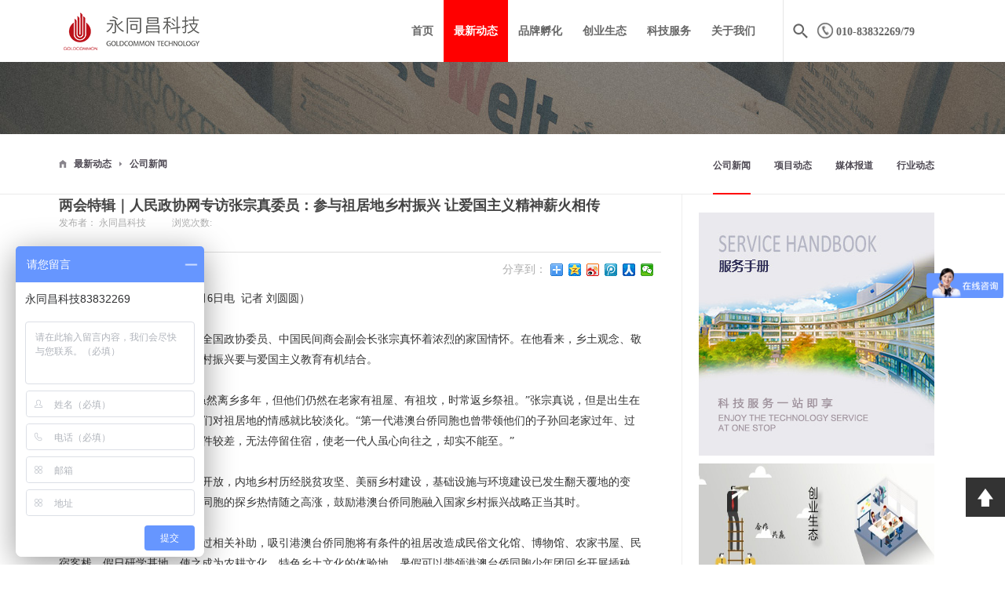

--- FILE ---
content_type: text/html;charset=utf-8
request_url: http://www.yongtongchangkeji.com/news_view.aspx?typeid=4&id=661&fid=t2:4:2
body_size: 13288
content:
<!DOCTYPE HTML PUBLIC "-//W3C//DTD HTML 4.01 Transitional//EN" "http://www.w3c.org/TR/1999/REC-html401-19991224/loose.dtd">


<html lang="zh-cn" xmlns="http://www.w3.org/1999/xhtml">
<head><title>
	两会特辑｜人民政协网专访张宗真委员：参与祖居地乡村振兴 让爱国主义精神薪火相传 - 永同昌科技
</title><meta name="keywords" content="两会特辑｜人民政协网专访张宗真委员：参与祖居地乡村振兴 让爱国主义精神薪火相传,永同昌科技"/><meta name="description" content="（本文转自人民政协网北京3月6日电  记者 刘圆圆）提起自己的祖居地福建永泰，全国政协委员、中国民间商会副会长张宗真怀着浓烈的家国情怀。在他看来，乡土观念、敬祖孝宗是家国情怀的基础，乡村振兴要与爱国主义教育有机结合。“我身边很多港澳台侨同胞，虽然离乡多年，但他们仍然在老家有祖屋、有祖坟，时常返乡祭祖。..."/><meta name="mobile-agent" content="url=http://m.yongtongchangkeji.com/m/news_view.aspx?typeid=4&id=661&fid=t2:4:2" /><meta name="applicable-device" content="pc"><meta name="renderer" content="webkit" /><meta content="text/html; charset=utf-8" http-equiv="Content-Type" /><link id="css__news_view" rel="stylesheet" type="text/css" href="https://0.rc.xiniu.com/g3/M00/3D/C1/CgAH6F6ZIeyAYHl4AACFP1R4Paw124.css?d=20181023094517" /><link rel="bookmark" href="https://0.rc.xiniu.com/g2/M00/BE/6D/CgAGe1ttOp6AaftOAAAGNGZY3ig547.jpg" /><link rel="shortcut icon" href="https://0.rc.xiniu.com/g2/M00/BE/6D/CgAGe1ttOp6AaftOAAAGNGZY3ig547.jpg" />
	
	<script type="text/javascript">var _jtime=new Date();function jqload(){window.jLoad=new Date()-_jtime;}function jqerror(){window.jLoad=-1;}</script>
    <script type="text/javascript" src="https://1.rc.xiniu.com/js/jq/jqueryV173.js" onload="jqload()" onerror="jqerror()" id="jquery"></script>
	<script type="text/javascript" src="https://1.rc.xiniu.com/js/pb/2/Public.js"></script>	
	<script type="text/javascript" src="https://1.rc.xiniu.com/js/tl/swfobject_modified.js"></script>
	<script type="text/javascript" src="https://1.rc.xiniu.com/js/tl/swfobject.js"></script>
	 

</head>
<body class="news_view_body">
<form method="get" id="form1" name="form1" NavigateId="2" data-pid="0218218218014522021020920221521020920201982030196209202206200205204014501982102080" data-mid="0208014522021020920221521020920201982030196209202206200205204014501982102080">
<div class="aspNetHidden">
<input type="hidden" name="__VIEWSTATE" id="__VIEWSTATE" value="" />
</div>

        <div id="ea_h">
            <div class="top" >
                <div class="t_t" >

                    <div id="t_tel" class="t_tel">
                        <span class="t_tel_ts"><span name="_t_tel1|"></span></span>
                        <span class="t_tel_nb"><span name="_t_tel2|" >010-83832269/79</span></span>
                        
                    </div>


                    <div id="t_search" class="t_search">
                        <table cellspacing="0" cellpadding="0"  border="0"><tr>
<td>
<input name="ShoveWebControl_Search12$tbSearch" type="text" value="请输入关键词" id="ShoveWebControl_Search12_tbSearch" class="t_search_text" DefaultText="请输入关键词" onmousedown="if(this.value == &#39;请输入关键词&#39;){this.value = &#39;&#39;;}" onkeyup="ShoveEIMS3_OnKeyPress(event, &#39;img_ShoveWebControl_Search12&#39;)" onkeydown="ShoveEIMS3_OnKeyDown(event)" onblur="if(this.value == &#39;&#39; || this.value == &#39;请输入关键词&#39;){this.value = &#39;请输入关键词&#39;;}" /></td>
<td><img id="img_ShoveWebControl_Search12" border="0" src="https://1.rc.xiniu.com/rc/Heads/44867/images/ihpsp1_t_search_rbnt.png" alt="永同昌科技" LevelOneType="2" onclick="ShoveEIMS3_Transf(this,'search.aspx','ShoveWebControl_Search12_tbSearch','ShoveWebControl_Search12', true)" style="cursor:pointer;" /></td>
</tr></table>
<script type='text/javascript'>document.getElementById("ShoveWebControl_Search12_tbSearch").onkeydown=function(event){ var e=event || window.Event; if(e.keyCode==13){ e.returnValue = false;if(e.preventDefault){ e.preventDefault(); }}}</script>

                        
                    </div>


                    <div id="t_logo" class="t_logo"> 
                        
                        <div id="ea_l"><h1><a href="/" target="_self"><img alt="北京办公楼,北京永同昌丰益科技孵化器有限公司" src="https://0.rc.xiniu.com/g2/M00/BD/85/CgAGfFtpMRuAZuXnAAAXivNfXz0439.png"/></a></h1></div>
                         
                        
                    </div>

</div>
                
                <div id="ea_n">

                    <div id="xn_n_14_wrap" class="xn_n_14_wrap">
                    	
                        <div class="xn_n_14_wrap_main">
                            <ul id="xn_n_14_VMenu1" class="type1Ul type1Ul_n000">
<li id="type1Li_n0" level=0 index=0 class="xn_n_14_wrap_menu1"><a href="/" target="_self" >首页</a></li>
<li id="type1Li_n2" level=0 data_id="2" type="n" index=1 class="xn_n_14_wrap_menu1 more">
<a href="news.aspx?FId=n2:2:2" target="_self"><span name="xn_n_14_VMenu1603694682|T_Navigates|Id|2|Name">最新动态</span></a><ul id="type1Ul_t201" style="display:none" class="type1Ul type1Ul_t201">
<li id="type1Li_t201_1" data_id="2_4" class="xn_n_14_wrap_menu2" type="t" index=1 level=1><a href="news.aspx?TypeId=4&FId=t2:4:2" target="_self"><span name="xn_n_14_VMenu11456766788|T_NewsTypes|Id|4|Name">公司新闻</span></a>
</li>
<li id="type1Li_t201_2" data_id="2_5" class="xn_n_14_wrap_menu2" type="t" index=2 level=1><a href="news.aspx?TypeId=5&FId=t2:5:2" target="_self"><span name="xn_n_14_VMenu1613214784|T_NewsTypes|Id|5|Name">项目动态</span></a>
</li>
<li id="type1Li_t201_3" data_id="2_28" class="xn_n_14_wrap_menu2" type="t" index=3 level=1><a href="news.aspx?TypeId=28&FId=t2:28:2" target="_self"><span name="xn_n_14_VMenu11461140705|T_NewsTypes|Id|28|Name">媒体报道</span></a>
</li>
<li id="type1Li_t201_4" data_id="2_134" class="xn_n_14_wrap_menu2" type="t" index=4 level=1><a href="news.aspx?TypeId=134&FId=t2:134:2" target="_self"><span name="xn_n_14_VMenu11936167454|T_NewsTypes|Id|134|Name">行业动态</span></a>
</li>
</ul>
</li>
<li id="type1Li_n3" level=0 data_id="3" type="n" index=2 class="xn_n_14_wrap_menu1 more">
<a href="pro.aspx?FId=n3:3:3" target="_self"><span name="xn_n_14_VMenu11283706071|T_Navigates|Id|3|Name">品牌孵化</span></a><ul id="type1Ul_t301" style="display:none" class="type1Ul type1Ul_t301">
<li id="type1Li_t301_1" data_id="3_70" class="xn_n_14_wrap_menu2" type="t" index=1 level=1><a href="http://www.yongtongchangkeji.com/prod_view.aspx?TypeId=68&Id=169&FId=t3:68:3" target="_self"><span name="xn_n_14_VMenu11313116163|T_ProductTypes|Id|70|Name">永同昌·优橙创新中心A座</span></a>
</li>
<li id="type1Li_t301_2" data_id="3_68" class="xn_n_14_wrap_menu2" type="t" index=2 level=1><a href="http://www.yongtongchangkeji.com/prod_view.aspx?TypeId=66&Id=167&FId=t3:66:3" target="_self"><span name="xn_n_14_VMenu11956308485|T_ProductTypes|Id|68|Name">永同昌·优橙创新中心B座</span></a>
</li>
<li id="type1Li_t301_3" data_id="3_66" class="xn_n_14_wrap_menu2" type="t" index=3 level=1><a href="http://www.yongtongchangkeji.com/prod_view.aspx?TypeId=66&Id=168&FId=t3:66:3" target="_self"><span name="xn_n_14_VMenu11843641585|T_ProductTypes|Id|66|Name">永同昌·西国贸科技孵化广场</span></a>
</li>
</ul>
</li>
<li id="type1Li_n8" level=0 data_id="8" type="n" index=3 class="xn_n_14_wrap_menu1 more">
<a href="sv_view.aspx?TypeId=36&Id=490&FId=t8:36:8" target="_self"><span name="xn_n_14_VMenu11770947304|T_Navigates|Id|8|Name">创业生态</span></a><ul id="type1Ul_t801" style="display:none" class="type1Ul type1Ul_t801">
<li id="type1Li_t801_1" data_id="8_36" class="xn_n_14_wrap_menu2" type="t" index=1 level=1><a href="sv_view.aspx?TypeId=36&Id=490&FId=t8:36:8" target="_self"><span name="xn_n_14_VMenu11548178191|T_NewsTypes|Id|36|Name">服务平台</span></a>
</li>
<li id="type1Li_t801_2" data_id="8_37" class="xn_n_14_wrap_menu2" type="t" index=2 level=1><a href="sv_view.aspx?TypeId=37&Id=491&FId=t8:37:8" target="_self"><span name="xn_n_14_VMenu1537538558|T_NewsTypes|Id|37|Name">服务载体</span></a>
</li>
<li id="type1Li_t801_3" data_id="8_52" class="xn_n_14_wrap_menu2" type="t" index=3 level=1><a href="sv_view.aspx?TypeId=52&Id=492&FId=t8:52:8" target="_self"><span name="xn_n_14_VMenu1193235717|T_NewsTypes|Id|52|Name">服务体系</span></a>
</li>
<li id="type1Li_t801_4" data_id="8_127" class="xn_n_14_wrap_menu2" type="t" index=4 level=1><a href="sv2.aspx?TypeId=127&FId=t8:127:8" rel="nofollow" target="_self"><span name="xn_n_14_VMenu1283696919|T_NewsTypes|Id|127|Name">合作伙伴</span></a>
</li>
</ul>
</li>
<li id="type1Li_n26" level=0 data_id="26" type="n" index=4 class="xn_n_14_wrap_menu1 more">
<a href="http://www.xgmscrhgzpt.com/" rel="nofollow" target="_self"><span name="xn_n_14_VMenu1767979158|T_Navigates|Id|26|Name">科技服务</span></a></li>
<li id="type1Li_n1" level=0 data_id="1" type="n" index=5 class="xn_n_14_wrap_menu1 more">
<a href="about.aspx?TypeId=1&FId=t1:1:1" rel="nofollow" target="_self"><span name="xn_n_14_VMenu11315523912|T_Navigates|Id|1|Name">关于我们</span></a><ul id="type1Ul_t101" style="display:none" class="type1Ul type1Ul_t101">
<li id="type1Li_t101_1" data_id="1_1" class="xn_n_14_wrap_menu2" type="t" index=1 level=1><a href="about.aspx?TypeId=1&FId=t1:1:1" rel="nofollow" target="_self"><span name="xn_n_14_VMenu1892235042|T_NewsTypes|Id|1|Name">公司简介</span></a>
</li>
<li id="type1Li_t101_2" data_id="1_2" class="xn_n_14_wrap_menu2" type="t" index=2 level=1><a href="solution.aspx?TypeId=2&FId=t25:2:1" rel="nofollow" target="_self"><span name="xn_n_14_VMenu11363137305|T_NewsTypes|Id|2|Name">企业文化</span></a>
</li>
<li id="type1Li_t101_3" data_id="1_26" class="xn_n_14_wrap_menu2" type="t" index=3 level=1><a href="clients.aspx?TypeId=26&FId=t1:26:1" rel="nofollow" target="_self"><span name="xn_n_14_VMenu1606788780|T_NewsTypes|Id|26|Name">大事记</span></a>
</li>
<li id="type1Li_t101_4" data_id="1_131" class="xn_n_14_wrap_menu2" type="t" index=4 level=1><a href="about.aspx?TypeId=131&FId=t1:131:1" rel="nofollow" target="_self"><span name="xn_n_14_VMenu12055677108|T_NewsTypes|Id|131|Name">联系我们</span></a>
</li>
</ul>
</li>
</ul>
<script type="text/javascript">var xn_n_14_VMenu1={normal:{class1:'xn_n_14_wrap_menu1 more',class2:'xn_n_14_wrap_menu2',class3:'xn_n_14_wrap_menu3',class4:'xn_n_14_wrap_menu4',class5:'xn_n_14_wrap_menu5',class6:'xn_n_14_wrap_menu6'},visited:{class1:'xn_n_14_wrap_menu1_2',class2:'xn_n_14_wrap_menu2_2',class3:'xn_n_14_wrap_menu3_2',class4:'xn_n_14_wrap_menu4_2',class5:'xn_n_14_wrap_menu5_2',class6:'xn_n_14_wrap_menu6_2',class6:'xn_n_14_wrap_menu6_2'},home:{defaultClass:'xn_n_14_wrap_menu1',visitedClass:'xn_n_14_wrap_menu1_2 cur'},content:{defaultClass:'',visitedClass:'',focusClass:''},focus:{class1:'xn_n_14_wrap_menu1_cur',class2:'xn_n_14_wrap_menu2_cur',class3:'xn_n_14_wrap_menu3_cur',class4:'xn_n_14_wrap_menu4_cur',class5:'xn_n_14_wrap_menu5_cur',class6:'xn_n_14_wrap_menu6_cur'},beforeTag:{packUpClass:'',packDownClass:''},expendEffect:1,aniEffect:3,fIdParam:'FId',topUlId:'xn_n_14_VMenu1',homeLiId:'type1Li_n0'};xn_n_14_VMenu1.menu=new BaseControlMenu();xn_n_14_VMenu1.menu.Init('xn_n_14_VMenu1',xn_n_14_VMenu1);xn_n_14_VMenu1.menu.InitMenu('type1Ul_n000',xn_n_14_VMenu1);</script>
                        </div>
                    	
                        
                    </div>
                    <script>
                      	
                    </script>

</div>
                
            </div>
        </div>
        
  
        <div id="ea_ba">

            <div class="about_banner" id="about_banner">
                <div class="about_banner_m">
                    <img  data-original="https://0.rc.xiniu.com/g2/M00/AF/E7/CgAGe1thcmGAckcwAAEbaKztOzw359.jpg" alt="" />
                </div>
                
            </div>

        </div>
        
        <div id="ea_c">
            <div class="n_main">
                <div class="n_content">
                    
<div class="bk1_k_1n_content_left"  data-from="favorite" data-id="20459" data-index="1">
                  <div class="bk1_n_content_left" >
                       
                            <div id="bk2_n_content_right_name_r" class="bk2_n_content_right_name_r" data-type="block" data-index="2" data-from="favorite"> 
                                <ul>
                                    <li><span class="bk2_n_r_wz1">
                                        
                                        <span name="bk2__n_r_wz1">您现在的位置：</span>
                                        
                                    </span><span class="bk2_n_r_wz2">
                                        <a href="/">
                                            <span name="bk2__n_r_wz2"></span>
                                            </a>
                                    </span><span class="bk2_n_r_wz3"></span>
                                   <span class="bk2_n_r_wz4">
                                            <span id='bk2_ShoveWebControl_Text_news'><a href="news.aspx?FId=n2:2:2" target="_self">最新动态</a></span>
                                        </span>
                                        <span class="bk2_n_r_wz5"></span>
                                        <span class="bk2_n_r_wz6">
                                            <a href="news.aspx?TypeId=4&FId=t2:4:2" class="bk2_curr1">公司新闻</a>
                                        </span>
                                    </li>
                                    
                                </ul>
								
                            </div>

                      
                        <div id="bk3_n_content_left_cnt" class="bk3_n_content_left_cnt" data-type="block" data-from="favorite" data-index="3">
                            <ul id="bk3_ShoveWebControl_VMenu2" class="left_typeUl left_typeUl_n000" style="display:none">
<ul id="left_typeUl_t200" class="left_typeUl left_typeUl_t200">
<li id="left_typeLi_t200_1" data_id="2_4" class="bk3_left_menu1" type="t" index=1 level=0><a href="news.aspx?TypeId=4&FId=t2:4:2" target="_self"><span name="bk3_ShoveWebControl_VMenu21490080695|T_NewsTypes|Id|4|Name">公司新闻</span></a>
</li>
<li id="left_typeLi_t200_2" data_id="2_5" class="bk3_left_menu1" type="t" index=2 level=0><a href="news.aspx?TypeId=5&FId=t2:5:2" target="_self"><span name="bk3_ShoveWebControl_VMenu21128985877|T_NewsTypes|Id|5|Name">项目动态</span></a>
</li>
<li id="left_typeLi_t200_3" data_id="2_28" class="bk3_left_menu1" type="t" index=3 level=0><a href="news.aspx?TypeId=28&FId=t2:28:2" target="_self"><span name="bk3_ShoveWebControl_VMenu21140364322|T_NewsTypes|Id|28|Name">媒体报道</span></a>
</li>
<li id="left_typeLi_t200_4" data_id="2_134" class="bk3_left_menu1" type="t" index=4 level=0><a href="news.aspx?TypeId=134&FId=t2:134:2" target="_self"><span name="bk3_ShoveWebControl_VMenu21362915693|T_NewsTypes|Id|134|Name">行业动态</span></a>
</li>
</ul>
</ul>
<script type="text/javascript">var bk3_ShoveWebControl_VMenu2={normal:{class1:'bk3_left_menu1',class2:'bk3_left_menu2',class3:'bk3_left_menu3',class4:'bk3_left_menu4',class5:'bk3_left_menu5',class6:'bk3_left_menu6'},visited:{class1:'bk3_left_menu1_2',class2:'bk3_left_menu2_2',class3:'bk3_left_menu3_2',class4:'bk3_left_menu4_2',class5:'bk3_left_menu5_2',class6:'bk3_left_menu6_2',class6:'bk3_left_menu6_2'},home:{defaultClass:'bk3_nav_menu1',visitedClass:'bk3_nav_menu1_2'},content:{defaultClass:'',visitedClass:'',focusClass:''},focus:{class1:'bk3_left_menu1_cur',class2:'bk3_left_menu2_cur',class3:'bk3_left_menu3_cur',class4:'bk3_left_menu4_cur',class5:'bk3_left_menu5_cur',class6:'bk3_left_menu6_cur'},beforeTag:{packUpClass:'',packDownClass:''},expendEffect:1,aniEffect:2,fIdParam:'FId',topUlId:'bk3_ShoveWebControl_VMenu2'};bk3_ShoveWebControl_VMenu2.menu=new BaseControlMenu();bk3_ShoveWebControl_VMenu2.menu.Init('bk3_ShoveWebControl_VMenu2',bk3_ShoveWebControl_VMenu2);;</script>
							
                        </div>
                        <script>
var $li = $("#bk3_n_content_left_cnt li");
$li.append("<span class='bk3_Underline'></span>")
                        </script>

                    </div>
</div>

                    <div class="n_content_right">
                        <div class="n_content_right_name">

                            <div id="n_content_right_name_r" class="n_content_right_name_r" data-type="block"> 
                                <ul>
                                    <li><span class="n_r_wz1">
                                        
                                        <span name="_n_r_wz1">您现在的位置：</span>
                                        
                                    </span><span class="n_r_wz2">
                                        <a href="/">
                                            <span name="_n_r_wz2">首页</span>
                                            </a>
                                    </span><span class="n_r_wz3">→</span>
                                   <span class="n_r_wz4">
                                            <span id='ShoveWebControl_Text_news'><a href="news.aspx?fid=n2:2:2" target="_self">最新动态</a></span>
                                        </span>
                                        <span class="n_r_wz5">→</span>
                                        <span class="n_r_wz6">
                                            <a href="news.aspx?TypeId=4&FId=t2:4:2" class="curr1">公司新闻</a>
                                        </span>
                                    </li>
                                    <li>
                                        <img src="https://1.rc.xiniu.com/rc/Contents/22623/images/about_weizhi.png" alt="" />
                                    </li>
                                </ul>
								
                            </div>

</div>
                        
<div class="bk4_n_content_right_m" data-from="favorite" data-id="20467" data-index="4">
							
                            <div id="bk5_news_view_head" class="bk5_news_view_head" data-type="block" data-index="5">
                                <div class="bk5_news_view_title">
                                    <h1 style="font-size: inherit"><span id='bk5_ShoveWebControl_Text2'>两会特辑｜人民政协网专访张宗真委员：参与祖居地乡村振兴 让爱国主义精神薪火相传</span></h1>
                                </div>
                                <div class="bk5_news_view_date">
                                    <span class="news_view_date1">发布者：</span>
                                    <span id='bk5_ShoveWebControl_Text3'>永同昌科技</span>
                                </div>
                                <div class="bk5_news_view_click">
                                    <span class="news_view_date1">浏览次数:</span>
                                    <span id='bk5_ShoveWebControl_Text5'>215</span><script type='text/javascript'>var cvc=$('#bk5_ShoveWebControl_Text5');cvc.hide();AjaxMethod('Common','UpdateClickCount',{field:'ClickCount',nid:-1,tid:10010,id:661},function(data){cvc.text(data);cvc.show();});</script>
                                </div>
								
                            </div>
                            
                            <div class="bk4_fenxian">
                                
                                <span name="bk4_xn_c_fenxian|">分享到：</span>
                                
                            </div>
                            
                            <div id="bk6_xn_c_3_wrap" class="bk6_xn_c_3_wrap" data-type="block" data-index="6">
                                
                                <div class="bdsharebuttonbox"><a href="#" class="bds_more" data-cmd="more" rel="nofollow"></a><a href="#" class="bds_qzone" data-cmd="qzone" title="分享到QQ空间" rel="nofollow"></a><a href="#" class="bds_tsina" data-cmd="tsina" title="分享到新浪微博" rel="nofollow"></a><a href="#" class="bds_tqq" data-cmd="tqq" title="分享到腾讯微博" rel="nofollow"></a><a href="#" class="bds_renren" data-cmd="renren" title="分享到人人网" rel="nofollow"></a><a href="#" class="bds_weixin" data-cmd="weixin" title="分享到微信" rel="nofollow"></a></div>
<script>window._bd_share_config={"common":{"bdSnsKey":{},"bdText":"","bdMini":"2","bdMiniList":false,"bdPic":"","bdStyle":"0","bdSize":"16"},"share":{}};with(document)0[(getElementsByTagName('head')[0]||body).appendChild(createElement('script')).src='http://bdimg.share.baidu.com/static/api/js/share.js?v=89860593.js?cdnversion='+~(-new Date()/36e5)];</script>
                                
                                
                            </div>
                            
                            
							
                            <div id="bk7_news_view" class="bk7_news_view" data-type="block" data-index="7">
                                <span id='bk7_ShoveWebControl_Text4'><p style="margin-top: 0px; margin-bottom: 0px; padding: 0px; outline: 0px; max-width: 100%; box-sizing: border-box; clear: both; min-height: 1em; color: rgb(51, 51, 51); font-family: -apple-system, BlinkMacSystemFont, "Helvetica Neue", "PingFang SC", "Hiragino Sans GB", "Microsoft YaHei UI", "Microsoft YaHei", Arial, sans-serif; letter-spacing: 0.544px; text-align: justify; white-space: normal; background-color: rgb(255, 255, 255); overflow-wrap: break-word !important;"><span style="margin: 0px; padding: 0px; outline: 0px; max-width: 100%; box-sizing: border-box; overflow-wrap: break-word !important; text-align: left;">（本文转自人民政协网北京3月6日电  记者 刘圆圆）</span><br style="margin: 0px; padding: 0px; outline: 0px; max-width: 100%; box-sizing: border-box; overflow-wrap: break-word !important;"/></p><p style="margin-top: 0px; margin-bottom: 0px; padding: 0px; outline: 0px; max-width: 100%; box-sizing: border-box; clear: both; min-height: 1em; color: rgb(51, 51, 51); font-family: -apple-system, BlinkMacSystemFont, "Helvetica Neue", "PingFang SC", "Hiragino Sans GB", "Microsoft YaHei UI", "Microsoft YaHei", Arial, sans-serif; letter-spacing: 0.544px; text-align: justify; white-space: normal; background-color: rgb(255, 255, 255); overflow-wrap: break-word !important;"><br style="margin: 0px; padding: 0px; outline: 0px; max-width: 100%; box-sizing: border-box; overflow-wrap: break-word !important;"/></p><p style="margin-top: 0px; margin-bottom: 0px; padding: 0px; outline: 0px; max-width: 100%; box-sizing: border-box; clear: both; min-height: 1em; color: rgb(51, 51, 51); font-family: -apple-system, BlinkMacSystemFont, "Helvetica Neue", "PingFang SC", "Hiragino Sans GB", "Microsoft YaHei UI", "Microsoft YaHei", Arial, sans-serif; letter-spacing: 0.544px; text-align: justify; white-space: normal; background-color: rgb(255, 255, 255); overflow-wrap: break-word !important;">提起自己的祖居地福建永泰，全国政协委员、中国民间商会副会长张宗真怀着浓烈的家国情怀。在他看来，乡土观念、敬祖孝宗是家国情怀的基础，乡村振兴要与爱国主义教育有机结合。<br style="margin: 0px; padding: 0px; outline: 0px; max-width: 100%; box-sizing: border-box; overflow-wrap: break-word !important;"/></p><p style="margin-top: 0px; margin-bottom: 0px; padding: 0px; outline: 0px; max-width: 100%; box-sizing: border-box; clear: both; min-height: 1em; color: rgb(51, 51, 51); font-family: -apple-system, BlinkMacSystemFont, "Helvetica Neue", "PingFang SC", "Hiragino Sans GB", "Microsoft YaHei UI", "Microsoft YaHei", Arial, sans-serif; letter-spacing: 0.544px; text-align: justify; white-space: normal; background-color: rgb(255, 255, 255); overflow-wrap: break-word !important;"><br style="margin: 0px; padding: 0px; outline: 0px; max-width: 100%; box-sizing: border-box; overflow-wrap: break-word !important;"/></p><p style="margin-top: 0px; margin-bottom: 0px; padding: 0px; outline: 0px; max-width: 100%; box-sizing: border-box; clear: both; min-height: 1em; color: rgb(51, 51, 51); font-family: -apple-system, BlinkMacSystemFont, "Helvetica Neue", "PingFang SC", "Hiragino Sans GB", "Microsoft YaHei UI", "Microsoft YaHei", Arial, sans-serif; letter-spacing: 0.544px; text-align: justify; white-space: normal; background-color: rgb(255, 255, 255); overflow-wrap: break-word !important;">“我身边很多港澳台侨同胞，虽然离乡多年，但他们仍然在老家有祖屋、有祖坟，时常返乡祭祖。”张宗真说，但是出生在港澳台地区的二代三代们，他们对祖居地的情感就比较淡化。“第一代港澳台侨同胞也曾带领他们的子孙回老家过年、过节，扫墓，但由于当时乡村条件较差，无法停留住宿，使老一代人虽心向往之，却实不能至。”</p><p style="margin-top: 0px; margin-bottom: 0px; padding: 0px; outline: 0px; max-width: 100%; box-sizing: border-box; clear: both; min-height: 1em; color: rgb(51, 51, 51); font-family: -apple-system, BlinkMacSystemFont, "Helvetica Neue", "PingFang SC", "Hiragino Sans GB", "Microsoft YaHei UI", "Microsoft YaHei", Arial, sans-serif; letter-spacing: 0.544px; text-align: justify; white-space: normal; background-color: rgb(255, 255, 255); overflow-wrap: break-word !important;"><br style="margin: 0px; padding: 0px; outline: 0px; max-width: 100%; box-sizing: border-box; overflow-wrap: break-word !important;"/></p><p style="margin-top: 0px; margin-bottom: 0px; padding: 0px; outline: 0px; max-width: 100%; box-sizing: border-box; clear: both; min-height: 1em; color: rgb(51, 51, 51); font-family: -apple-system, BlinkMacSystemFont, "Helvetica Neue", "PingFang SC", "Hiragino Sans GB", "Microsoft YaHei UI", "Microsoft YaHei", Arial, sans-serif; letter-spacing: 0.544px; text-align: justify; white-space: normal; background-color: rgb(255, 255, 255); overflow-wrap: break-word !important;">然而，中国经过40多年的改革开放，内地乡村历经脱贫攻坚、美丽乡村建设，基础设施与环境建设已发生翻天覆地的变化，这些变化，使得港澳台侨同胞的探乡热情随之高涨，鼓励港澳台侨同胞融入国家乡村振兴战略正当其时。</p><p style="margin-top: 0px; margin-bottom: 0px; padding: 0px; outline: 0px; max-width: 100%; box-sizing: border-box; clear: both; min-height: 1em; color: rgb(51, 51, 51); font-family: -apple-system, BlinkMacSystemFont, "Helvetica Neue", "PingFang SC", "Hiragino Sans GB", "Microsoft YaHei UI", "Microsoft YaHei", Arial, sans-serif; letter-spacing: 0.544px; text-align: justify; white-space: normal; background-color: rgb(255, 255, 255); overflow-wrap: break-word !important;"><br style="margin: 0px; padding: 0px; outline: 0px; max-width: 100%; box-sizing: border-box; overflow-wrap: break-word !important;"/></p><p style="margin-top: 0px; margin-bottom: 0px; padding: 0px; outline: 0px; max-width: 100%; box-sizing: border-box; clear: both; min-height: 1em; color: rgb(51, 51, 51); font-family: -apple-system, BlinkMacSystemFont, "Helvetica Neue", "PingFang SC", "Hiragino Sans GB", "Microsoft YaHei UI", "Microsoft YaHei", Arial, sans-serif; letter-spacing: 0.544px; text-align: justify; white-space: normal; background-color: rgb(255, 255, 255); overflow-wrap: break-word !important;">张宗真建议，当地政府可以通过相关补助，吸引港澳台侨同胞将有条件的祖居改造成民俗文化馆、博物馆、农家书屋、民宿客栈、假日研学基地，使之成为农耕文化、特色乡土文化的体验地。暑假可以带领港澳台侨同胞少年团回乡开展插秧、放牛、牧羊、摘果等农耕体验，参与研究家族历史、祭祖、春节迎春等地方民俗活动。“当他们知道自己的祖辈在这里耕过地，从地里刨出来的果实就会格外甜。”</p><p style="margin-top: 0px; margin-bottom: 0px; padding: 0px; outline: 0px; max-width: 100%; box-sizing: border-box; clear: both; min-height: 1em; color: rgb(51, 51, 51); font-family: -apple-system, BlinkMacSystemFont, "Helvetica Neue", "PingFang SC", "Hiragino Sans GB", "Microsoft YaHei UI", "Microsoft YaHei", Arial, sans-serif; letter-spacing: 0.544px; text-align: justify; white-space: normal; background-color: rgb(255, 255, 255); overflow-wrap: break-word !important;"><br style="margin: 0px; padding: 0px; outline: 0px; max-width: 100%; box-sizing: border-box; overflow-wrap: break-word !important;"/></p><p style="margin-top: 0px; margin-bottom: 0px; padding: 0px; outline: 0px; max-width: 100%; box-sizing: border-box; clear: both; min-height: 1em; color: rgb(51, 51, 51); font-family: -apple-system, BlinkMacSystemFont, "Helvetica Neue", "PingFang SC", "Hiragino Sans GB", "Microsoft YaHei UI", "Microsoft YaHei", Arial, sans-serif; letter-spacing: 0.544px; text-align: justify; white-space: normal; background-color: rgb(255, 255, 255); overflow-wrap: break-word !important;">此外，鼓励港澳台侨同胞协助本地亲人或自主把祖居地祖先的旧屋修缮好，为二代三代子孙回乡寻根创造条件。“祖屋具有较好的居住功能，让港澳台侨同胞的子孙回去时能喜欢上祖居地，这样他们才愿意多停留下来。”张宗真说，平时则可以将这些馆舍交由当地托管，助力当地开展乡村民俗旅游。这样既可以带动当地就业、振兴家乡，又可以吸引更多港澳台侨同胞的下一代返乡，培养爱国情怀。</p><p style="margin-top: 0px; margin-bottom: 0px; padding: 0px; outline: 0px; max-width: 100%; box-sizing: border-box; clear: both; min-height: 1em; color: rgb(51, 51, 51); font-family: -apple-system, BlinkMacSystemFont, "Helvetica Neue", "PingFang SC", "Hiragino Sans GB", "Microsoft YaHei UI", "Microsoft YaHei", Arial, sans-serif; letter-spacing: 0.544px; text-align: justify; white-space: normal; background-color: rgb(255, 255, 255); overflow-wrap: break-word !important;"><br style="margin: 0px; padding: 0px; outline: 0px; max-width: 100%; box-sizing: border-box; overflow-wrap: break-word !important;"/></p><p style="margin-top: 0px; margin-bottom: 0px; padding: 0px; outline: 0px; max-width: 100%; box-sizing: border-box; clear: both; min-height: 1em; color: rgb(51, 51, 51); font-family: -apple-system, BlinkMacSystemFont, "Helvetica Neue", "PingFang SC", "Hiragino Sans GB", "Microsoft YaHei UI", "Microsoft YaHei", Arial, sans-serif; letter-spacing: 0.544px; text-align: justify; white-space: normal; background-color: rgb(255, 255, 255); overflow-wrap: break-word !important;">张宗真还建议，港澳台侨同胞及其子女回乡省亲时，还应参观和了解国家改革开放后的巨大变化和国力的兴盛强健。“比如城市发展、基础设施建设、高科技的崛起等，这对年轻一代的港澳台侨同胞有着极大的吸引力。他们通过参观城市面貌，了解国家发展，必定进一步激扬爱国情怀，进而为家乡和祖国建设贡献力量。”</p><p style="margin-top: 0px; margin-bottom: 0px; padding: 0px; outline: 0px; max-width: 100%; box-sizing: border-box; clear: both; min-height: 1em; color: rgb(51, 51, 51); font-family: -apple-system, BlinkMacSystemFont, "Helvetica Neue", "PingFang SC", "Hiragino Sans GB", "Microsoft YaHei UI", "Microsoft YaHei", Arial, sans-serif; letter-spacing: 0.544px; text-align: justify; white-space: normal; background-color: rgb(255, 255, 255); overflow-wrap: break-word !important;"><br style="margin: 0px; padding: 0px; outline: 0px; max-width: 100%; box-sizing: border-box; overflow-wrap: break-word !important;"/></p><p style="margin-top: 0px; margin-bottom: 0px; padding: 0px; outline: 0px; max-width: 100%; box-sizing: border-box; clear: both; min-height: 1em; color: rgb(51, 51, 51); font-family: -apple-system, BlinkMacSystemFont, "Helvetica Neue", "PingFang SC", "Hiragino Sans GB", "Microsoft YaHei UI", "Microsoft YaHei", Arial, sans-serif; letter-spacing: 0.544px; text-align: justify; white-space: normal; background-color: rgb(255, 255, 255); overflow-wrap: break-word !important;">总之，国家乡村振兴战略，一亿人口的港澳台侨同胞不应缺席，也不会缺席。通过家庭式的一代代薪火相传，让年轻一代认同祖根，进而报恩祖国。</p><p><br/></p></span>
                                <div class="news_view_cle1"></div>
								
                            </div>
                            
                            <div class="news_view_foot">
								
                                <div id="bk8_news_view_sx" class="bk8_news_view_sx" data-type="block" data-index="8">
                                    
                                    <div id="bk8_EIMS_C_3_1_ShowInfo" style="COLOR: red"></div>
                                    <div id="bk8_EIMS_C_3_1_box_div">
                                        <span id="bk8_EIMS_C_3_1_Upli" class="bk8_EIMS_C_3_1_page">
                                            <a href="/news_view.aspx?fid=t2:4:2&id=664&typeid=4" id="bk8_EIMS_C_3_1_Up" title="重磅！永同昌房地产板块蝉联中指院中国地产百强榜，排名大幅提升20位">上一篇：<span id="bk8_EIMS_C_3_1_UpNew">重磅！永同昌房地产板块蝉联中指院中国地产百强榜，排名大幅提升20位</span></a></span><span id="bk8_EIMS_C_3_1_Downli" class="bk8_EIMS_C_3_1_page"><a href="/news_view.aspx?fid=t2:4:2&id=662&typeid=4" id="bk8_EIMS_C_3_1_Down" title="两会特辑｜澳委员张宗真：聆听韩正副总理在港澳联席会上重要讲话的感想">下一篇：<span id="bk8_EIMS_C_3_1_DownNew">两会特辑｜澳委员张宗真：聆听韩正副总理在港澳联席会上重要讲话的感想</span></a> 
                                        </span>
                                    </div>
                                    
                                    
                                    
                                </div>
                                
                            </div>
							
                        <div id="xn_c_1_newswrap" class="xn_c_1_newswrap">
                            <div class="xn_c_1_tName" id="xn_c_1_tName">
                                
                                    <span class="xn_c_1_tCName" name="_1_tCName">相关推荐</span>
                                
                                
                                    <span class="xn_c_1_tDashed" name="_1_tDashed">/</span>
                                            
                                
                                    <span class="xn_c_1_tEName" name="_1_tEName">HOT NEWS</span>
                                
                            </div>
                            <ul class="xn_c_1_content">
                                
                                        <li class="xn_c_1_items">
                                            <div class="xn_c_1_title">
                                                <a title='U+创享汇【2025】深化金融服务精准滴灌赋能发展专题会圆满举办' href='news_view.aspx?TypeId=5&Id=709&Fid=t2:5:2' target="_blank">U+创享汇【2025】深化金融服务精准滴灌赋能发展专题会圆满举办</a>
                                            </div>
                                            <div class="xn_c_1_ptime">
                                                    <span class="xn_c_news_1_newsYear"> 
                                                        <span id='xn_c_1_Data_xn_c_news_1_newsYear_0'>2025</span>
                                                    </span> 
                                                    <span class="xn_c_news_1_newsLine1">-</span> 
                                                    <span class="xn_c_news_1_newsMonth"> 
                                                        <span id='xn_c_1_Data_xn_c_news_1_newsMonth_0'>03</span>
                                                        </span> 
                                                    <span class="xn_c_news_1_newsLine2">-</span> 
                                                    <span class="xn_c_news_1_newsDay"> 
                                                        <span id='xn_c_1_Data_xn_c_news_1_newsDay_0'>03</span>
                                                    </span> 
                                                </div>
                                        </li>
                                    
                                        <li class="xn_c_1_items">
                                            <div class="xn_c_1_title">
                                                <a title='特區政府公佈2024年度授勳名單 張宗真獲授予專業功績勳章' href='news_view.aspx?TypeId=4&Id=707&Fid=t2:4:2' target="_blank">特區政府公佈2024年度授勳名單 張宗真獲授予專業功績勳章</a>
                                            </div>
                                            <div class="xn_c_1_ptime">
                                                    <span class="xn_c_news_1_newsYear"> 
                                                        <span id='xn_c_1_Data_xn_c_news_1_newsYear_1'>2024</span>
                                                    </span> 
                                                    <span class="xn_c_news_1_newsLine1">-</span> 
                                                    <span class="xn_c_news_1_newsMonth"> 
                                                        <span id='xn_c_1_Data_xn_c_news_1_newsMonth_1'>11</span>
                                                        </span> 
                                                    <span class="xn_c_news_1_newsLine2">-</span> 
                                                    <span class="xn_c_news_1_newsDay"> 
                                                        <span id='xn_c_1_Data_xn_c_news_1_newsDay_1'>13</span>
                                                    </span> 
                                                </div>
                                        </li>
                                    
                                        <li class="xn_c_1_items">
                                            <div class="xn_c_1_title">
                                                <a title='永同昌携手泡泡车启动战略合作' href='news_view.aspx?TypeId=4&Id=706&Fid=t2:4:2' target="_blank">永同昌携手泡泡车启动战略合作</a>
                                            </div>
                                            <div class="xn_c_1_ptime">
                                                    <span class="xn_c_news_1_newsYear"> 
                                                        <span id='xn_c_1_Data_xn_c_news_1_newsYear_2'>2024</span>
                                                    </span> 
                                                    <span class="xn_c_news_1_newsLine1">-</span> 
                                                    <span class="xn_c_news_1_newsMonth"> 
                                                        <span id='xn_c_1_Data_xn_c_news_1_newsMonth_2'>08</span>
                                                        </span> 
                                                    <span class="xn_c_news_1_newsLine2">-</span> 
                                                    <span class="xn_c_news_1_newsDay"> 
                                                        <span id='xn_c_1_Data_xn_c_news_1_newsDay_2'>27</span>
                                                    </span> 
                                                </div>
                                        </li>
                                    
                                        <li class="xn_c_1_items">
                                            <div class="xn_c_1_title">
                                                <a title='永同昌食光里好吃街盛大开业 重庆观音桥再添商业新地标' href='news_view.aspx?TypeId=4&Id=704&Fid=t2:4:2' target="_blank">永同昌食光里好吃街盛大开业 重庆观音桥再添商业新地标</a>
                                            </div>
                                            <div class="xn_c_1_ptime">
                                                    <span class="xn_c_news_1_newsYear"> 
                                                        <span id='xn_c_1_Data_xn_c_news_1_newsYear_3'>2024</span>
                                                    </span> 
                                                    <span class="xn_c_news_1_newsLine1">-</span> 
                                                    <span class="xn_c_news_1_newsMonth"> 
                                                        <span id='xn_c_1_Data_xn_c_news_1_newsMonth_3'>07</span>
                                                        </span> 
                                                    <span class="xn_c_news_1_newsLine2">-</span> 
                                                    <span class="xn_c_news_1_newsDay"> 
                                                        <span id='xn_c_1_Data_xn_c_news_1_newsDay_3'>22</span>
                                                    </span> 
                                                </div>
                                        </li>
                                    
                                        <li class="xn_c_1_items">
                                            <div class="xn_c_1_title">
                                                <a title='圆满举办 | U+创享汇【2024】企业应收账款风险管理培训会' href='news_view.aspx?TypeId=5&Id=708&Fid=t2:5:2' target="_blank">圆满举办 | U+创享汇【2024】企业应收账款风险管理培训会</a>
                                            </div>
                                            <div class="xn_c_1_ptime">
                                                    <span class="xn_c_news_1_newsYear"> 
                                                        <span id='xn_c_1_Data_xn_c_news_1_newsYear_4'>2024</span>
                                                    </span> 
                                                    <span class="xn_c_news_1_newsLine1">-</span> 
                                                    <span class="xn_c_news_1_newsMonth"> 
                                                        <span id='xn_c_1_Data_xn_c_news_1_newsMonth_4'>06</span>
                                                        </span> 
                                                    <span class="xn_c_news_1_newsLine2">-</span> 
                                                    <span class="xn_c_news_1_newsDay"> 
                                                        <span id='xn_c_1_Data_xn_c_news_1_newsDay_4'>27</span>
                                                    </span> 
                                                </div>
                                        </li>
                                    
                                        <li class="xn_c_1_items">
                                            <div class="xn_c_1_title">
                                                <a title='轻舟奋楫，逐浪腾龙︱永同昌集团总部2024年春季拓展活动圆满举办' href='news_view.aspx?TypeId=4&Id=705&Fid=t2:4:2' target="_blank">轻舟奋楫，逐浪腾龙︱永同昌集团总部2024年春季拓展活动圆满举办</a>
                                            </div>
                                            <div class="xn_c_1_ptime">
                                                    <span class="xn_c_news_1_newsYear"> 
                                                        <span id='xn_c_1_Data_xn_c_news_1_newsYear_5'>2024</span>
                                                    </span> 
                                                    <span class="xn_c_news_1_newsLine1">-</span> 
                                                    <span class="xn_c_news_1_newsMonth"> 
                                                        <span id='xn_c_1_Data_xn_c_news_1_newsMonth_5'>07</span>
                                                        </span> 
                                                    <span class="xn_c_news_1_newsLine2">-</span> 
                                                    <span class="xn_c_news_1_newsDay"> 
                                                        <span id='xn_c_1_Data_xn_c_news_1_newsDay_5'>30</span>
                                                    </span> 
                                                </div>
                                        </li>
                                    
                            </ul>
                                                         
                        </div>


                        </div>
                      <div class="clear"></div>

<div class="news_content_img" >
            <a target="_self" class="news_1">
               
                 
               
                <img src="https://0.rc.xiniu.com/g2/M00/E0/75/CgAGe1vOwlWAEbQ9AADTKl8KKiA418.jpg" alt=""></a>
                
              
                    <span id="ShoveWebControl_Text3">/Private/NewsImgs/48671dc1040a453dbaa8020b753aacd7.pdf</span>
                
            <a target="_self" href="sv_view.aspx?TypeId=36&Id=490&FId=t8:36:8" class="news_2">
                
                  <img data-original='https://0.rc.xiniu.com/g2/M00/25/22/CgAGfFyGIfiAcXCBAABxtpdyXSU849.jpg' alt='服务平台' title='服务平台' />
               
            </a>
            <a target="_blank" href="http://www.xgmscrhgzpt.com/" class="news_3">
               
                  <img data-original='https://0.rc.xiniu.com/g2/M00/25/22/CgAGfFyGIeCALjQTAACErUnjlgY578.jpg' alt='科技服务' title='科技服务' />
               
            </a>
            <a target="_self" href="feedback.aspx?FId=n9:9:9" class="news_4">
               
                    <img data-original='https://0.rc.xiniu.com/g2/M00/25/22/CgAGfFyGIjmAOTwZAACAby2RME8204.jpg' alt='预约申请' title='预约申请' />
               
            </a>
            
            <script>
            var $src = $("#ShoveWebControl_Text3").text();
            console.log($src);
            $("#subjects .news_1").attr("href",$src);
            </script>
</div>
  
                    </div>
                    <div class="clear"></div>
                </div>
            </div>
        </div>
        
        <div id="ea_b">
            <div class="foot" >
                <div class="foot_c" >
                    <div class="foot_b_top" >
                        <div class="foot_b_top_content" >
                            
                                        <div class="xn_f_22_wrap" id="xn_f_22_wrap"     >
                                            
                                            <div class="xn_f_22_head">
                                                <span class="xn_f_22_eWrap">
                                                
                                                <span name="_xn_f_22_eName">您来访的目的是了解 : </span>
                                                
                                                </span>
                                                <span class="xn_f_22_dashw">
                                                
                                                <span name="_xn_f_22_dash"></span>
                                                
                                                </span>
                                                <span class="xn_f_22_cWrap">
                                                
                                                <span name="_xn_f_22_cName"></span>
                                                
                                                </span>
                                            </div>
                                            <div class="xn_f_22_inner">
                                                <ul class="xn_f_22_ul">
                                                    
                                                            <li class="xn_f_22_li">
                                                                <span class="xn_f_22_title">
                                                                    <a rel="nofollow" href='pro.aspx?FId=n3:3:3' target="_self">办公空间</a>
                                                                </span>
                                                            </li>
                                                        
                                                            <li class="xn_f_22_li">
                                                                <span class="xn_f_22_title">
                                                                    <a rel="nofollow" href='pro.aspx?FId=n3:3:3' target="_self">共享工位</a>
                                                                </span>
                                                            </li>
                                                        
                                                            <li class="xn_f_22_li">
                                                                <span class="xn_f_22_title">
                                                                    <a rel="nofollow" href='http://www.xgmscrhgzpt.com/' target="_self">政策法规</a>
                                                                </span>
                                                            </li>
                                                        
                                                            <li class="xn_f_22_li">
                                                                <span class="xn_f_22_title">
                                                                    <a rel="nofollow" href='http://www.xgmscrhgzpt.com/' target="_self">项目申报</a>
                                                                </span>
                                                            </li>
                                                        
                                                </ul>
                                            </div>
                                            
                                              
                                        </div>
                    
                        
                                        <div id="xn_f_21_wrap" class="xn_f_21_wrap"     >
                                            
                                            
                                                <div class="xn_f_21_xhbox">
                                                    <a rel="nofollow" href='http://www.goldcommon.com/' target="_self">集团官网</a>
                                                </div>
                                                
                                                <div class="xn_f_21_xhbox">
                                                    <a  href='about.aspx?TypeId=131&FId=t1:131:1' target="_self">联系我们</a>
                                                </div>
                                                
                                                <div class="xn_f_21_xhbox">
                                                    <a  href='about.aspx?TypeId=132&FId=t1:132:1' target="_self">关注我们</a>
                                                </div>
                                                
                                            
                                        </div>
                        
                        </div>
                </div>
                <div class="foot_b_bottom" >
                    
                                    <div id="foot_copy" class="foot_copy">
                                    
						                    <div id="foot_nav2" class="foot_nav2">
						                        <ul id="ShoveWebControl_VMenu4" class="foot_type2Ul foot_type2Ul_n000">
<li id="foot_type2Li_n2" level=0 data_id="2" type="n" index=1 class="">
<a href="news.aspx?FId=n2:2:2" target="_self"><span name="ShoveWebControl_VMenu41074554181|T_Navigates|Id|2|Name">最新动态</span></a></li>
<li id="foot_type2Li_n3" level=0 data_id="3" type="n" index=2 class="">
<a href="pro.aspx?FId=n3:3:3" target="_self"><span name="ShoveWebControl_VMenu4632329388|T_Navigates|Id|3|Name">品牌孵化</span></a></li>
<li id="foot_type2Li_n8" level=0 data_id="8" type="n" index=3 class="">
<a href="sv_view.aspx?TypeId=36&Id=490&FId=t8:36:8" target="_self"><span name="ShoveWebControl_VMenu41312197477|T_Navigates|Id|8|Name">创业生态</span></a></li>
<li id="foot_type2Li_n26" level=0 data_id="26" type="n" index=4 class="">
<a href="http://www.xgmscrhgzpt.com/" rel="nofollow" target="_self"><span name="ShoveWebControl_VMenu4458430355|T_Navigates|Id|26|Name">科技服务</span></a></li>
<li id="foot_type2Li_n1" level=0 data_id="1" type="n" index=5 class="">
<a href="about.aspx?TypeId=1&FId=t1:1:1" rel="nofollow" target="_self"><span name="ShoveWebControl_VMenu41970029554|T_Navigates|Id|1|Name">关于我们</span></a></li>
</ul>
<script type="text/javascript">var ShoveWebControl_VMenu4={normal:{class1:'',class2:'',class3:'',class4:'',class5:'',class6:''},visited:{class1:'',class2:'',class3:'',class4:'',class5:'',class6:'',class6:''},home:{defaultClass:'',visitedClass:''},content:{defaultClass:'',visitedClass:'',focusClass:''},focus:{class1:'',class2:'',class3:'',class4:'',class5:'',class6:''},beforeTag:{packUpClass:'',packDownClass:''},expendEffect:1,aniEffect:1,fIdParam:'FId',topUlId:'ShoveWebControl_VMenu4'};ShoveWebControl_VMenu4.menu=new BaseControlMenu();ShoveWebControl_VMenu4.menu.Init('ShoveWebControl_VMenu4',ShoveWebControl_VMenu4);;</script>
						                        
						                    </div>
						
                                        <div class="foot_copy_name">
                                            <span name="_foot_copy1|" >Copyright ©2018 - 2021 北京永同昌丰益科技孵化器有限公司</span>
                                        </div>
                                         <div class="foot_copy_ba">
                                            <a rel="nofollow" href="https://beian.miit.gov.cn/" target="_self">
                                                <span name="_foot_copy2|" >京ICP备17060234号-2</span>
                                            </a>
                                            <div style="width:300px;margin: -43px 341px;padding:20px 0;">

                <a target="_self" href="https://www.beian.gov.cn/portal/registerSystemInfo?recordcode=11010602006619" style="display:inline-block;text-decoration:none;height:20px;line-height:20px;"><img src="https://0.rc.xiniu.com/g2/M00/F0/87/CgAGfFvZffqAS7e_AABLOOn9ZJA961.png" style="float:left;"><p style="float:left;height:20px;line-height:20px;margin: 0px 0px 0px 5px;color: #4b4b51;font-weight: bold;">京公网安备 11010602006619号</p></a>

            </div>
                                        </div>
                                        
                                
 <div class="foot_copy_ba"><span class="xn_brand">犀牛云提供云计算服务</span></div> </div>    

                
                    <div class="foot_b_bottom_right">
                        <a href="javascript:void(0);" class="sitemap">
                            <span name="_foot_siteMap|">网站地图</span>
                            
                        </a>
                        <a href="about.aspx?TypeId=3&FId=t1:3:1" class="Law">
                            <span name="_foot_Law|">法律声明</span>
                            
                        </a>
                        <a href="javascript:void(0);" class="identity">
                            <img src="https://0.rc.xiniu.com/g2/M00/BD/7A/CgAGfFtpFvOAHJlHAAADyPzFp4w605.png" alt="深圳市市场监督管理局企业主体身份公示" title="深圳市市场监督管理局企业主体身份公示">
                        </a>
                    </div>
                </div>
            </div>
            </div>
<div id="mask" eims="xny">
        <div id="legal" class="wrap"  >
            
        </div>
        <div id="sitemap" class="wrap" style="right: 0px;">
            


	<div id="xn_c_sitemap_1_wrap" class="map">
		<div class="map_top" eims="xny">
			<div class="map_top_Chinese">
				<span name="_map_top_Chinese">网站地图</span>
			</div>
			<div class="map_top_English">
				
			</div>
		</div>
		<ul id="xn_c_sitemap_1_VMenu3" class="sitemap_1_type1Ul sitemap_1_type1Ul_n000">
<li id="sitemap_1_type1Li_n0" level=0 index=0 class="sitemap_1_menu1"><a href="/" target="_self" >首页</a></li>
<li id="sitemap_1_type1Li_n2" level=0 data_id="2" type="n" index=1 class="sitemap_1_menu1">
<a href="news.aspx?FId=n2:2:2" target="_self"><span name="xn_c_sitemap_1_VMenu31074554181|T_Navigates|Id|2|Name">最新动态</span></a><ul id="sitemap_1_type1Ul_t201" class="sitemap_1_type1Ul sitemap_1_type1Ul_t201">
<li id="sitemap_1_type1Li_t201_1" data_id="2_4" class="sitemap_1_menu2" type="t" index=1 level=1><a href="news.aspx?TypeId=4&FId=t2:4:2" target="_self"><span name="xn_c_sitemap_1_VMenu3632329388|T_NewsTypes|Id|4|Name">公司新闻</span></a>
</li>
<li id="sitemap_1_type1Li_t201_2" data_id="2_5" class="sitemap_1_menu2" type="t" index=2 level=1><a href="news.aspx?TypeId=5&FId=t2:5:2" target="_self"><span name="xn_c_sitemap_1_VMenu31312197477|T_NewsTypes|Id|5|Name">项目动态</span></a>
</li>
<li id="sitemap_1_type1Li_t201_3" data_id="2_28" class="sitemap_1_menu2" type="t" index=3 level=1><a href="news.aspx?TypeId=28&FId=t2:28:2" target="_self"><span name="xn_c_sitemap_1_VMenu3458430355|T_NewsTypes|Id|28|Name">媒体报道</span></a>
</li>
<li id="sitemap_1_type1Li_t201_4" data_id="2_134" class="sitemap_1_menu2" type="t" index=4 level=1><a href="news.aspx?TypeId=134&FId=t2:134:2" target="_self"><span name="xn_c_sitemap_1_VMenu31970029554|T_NewsTypes|Id|134|Name">行业动态</span></a>
</li>
</ul>
</li>
<li id="sitemap_1_type1Li_n3" level=0 data_id="3" type="n" index=2 class="sitemap_1_menu1">
<a href="pro.aspx?FId=n3:3:3" target="_self"><span name="xn_c_sitemap_1_VMenu3503465071|T_Navigates|Id|3|Name">品牌孵化</span></a><ul id="sitemap_1_type1Ul_t301" class="sitemap_1_type1Ul sitemap_1_type1Ul_t301">
<li id="sitemap_1_type1Li_t301_1" data_id="3_70" class="sitemap_1_menu2" type="t" index=1 level=1><a href="http://www.yongtongchangkeji.com/prod_view.aspx?TypeId=68&Id=169&FId=t3:68:3" target="_self"><span name="xn_c_sitemap_1_VMenu3112607304|T_ProductTypes|Id|70|Name">永同昌·优橙创新中心A座</span></a>
</li>
<li id="sitemap_1_type1Li_t301_2" data_id="3_68" class="sitemap_1_menu2" type="t" index=2 level=1><a href="http://www.yongtongchangkeji.com/prod_view.aspx?TypeId=66&Id=167&FId=t3:66:3" target="_self"><span name="xn_c_sitemap_1_VMenu31507772275|T_ProductTypes|Id|68|Name">永同昌·优橙创新中心B座</span></a>
</li>
<li id="sitemap_1_type1Li_t301_3" data_id="3_66" class="sitemap_1_menu2" type="t" index=3 level=1><a href="http://www.yongtongchangkeji.com/prod_view.aspx?TypeId=66&Id=168&FId=t3:66:3" target="_self"><span name="xn_c_sitemap_1_VMenu31111627006|T_ProductTypes|Id|66|Name">永同昌·西国贸科技孵化广场</span></a>
</li>
</ul>
</li>
<li id="sitemap_1_type1Li_n8" level=0 data_id="8" type="n" index=3 class="sitemap_1_menu1">
<a href="sv_view.aspx?TypeId=36&Id=490&FId=t8:36:8" target="_self"><span name="xn_c_sitemap_1_VMenu3213729371|T_Navigates|Id|8|Name">创业生态</span></a><ul id="sitemap_1_type1Ul_t801" class="sitemap_1_type1Ul sitemap_1_type1Ul_t801">
<li id="sitemap_1_type1Li_t801_1" data_id="8_36" class="sitemap_1_menu2" type="t" index=1 level=1><a href="sv_view.aspx?TypeId=36&Id=490&FId=t8:36:8" target="_self"><span name="xn_c_sitemap_1_VMenu3786711704|T_NewsTypes|Id|36|Name">服务平台</span></a>
</li>
<li id="sitemap_1_type1Li_t801_2" data_id="8_37" class="sitemap_1_menu2" type="t" index=2 level=1><a href="sv_view.aspx?TypeId=37&Id=491&FId=t8:37:8" target="_self"><span name="xn_c_sitemap_1_VMenu3948585821|T_NewsTypes|Id|37|Name">服务载体</span></a>
</li>
<li id="sitemap_1_type1Li_t801_3" data_id="8_52" class="sitemap_1_menu2" type="t" index=3 level=1><a href="sv_view.aspx?TypeId=52&Id=492&FId=t8:52:8" target="_self"><span name="xn_c_sitemap_1_VMenu31816880891|T_NewsTypes|Id|52|Name">服务体系</span></a>
</li>
<li id="sitemap_1_type1Li_t801_4" data_id="8_127" class="sitemap_1_menu2" type="t" index=4 level=1><a href="sv2.aspx?TypeId=127&FId=t8:127:8" rel="nofollow" target="_self"><span name="xn_c_sitemap_1_VMenu31332413282|T_NewsTypes|Id|127|Name">合作伙伴</span></a>
</li>
</ul>
</li>
<li id="sitemap_1_type1Li_n26" level=0 data_id="26" type="n" index=4 class="sitemap_1_menu1">
<a href="http://www.xgmscrhgzpt.com/" rel="nofollow" target="_self"><span name="xn_c_sitemap_1_VMenu31204967707|T_Navigates|Id|26|Name">科技服务</span></a><li id="sitemap_1_type1Li_n1" level=0 data_id="1" type="n" index=4 class="sitemap_1_menu1">
<a href="about.aspx?TypeId=1&FId=t1:1:1" rel="nofollow" target="_self"><span name="xn_c_sitemap_1_VMenu3369361643|T_Navigates|Id|1|Name">关于我们</span></a><ul id="sitemap_1_type1Ul_t101" class="sitemap_1_type1Ul sitemap_1_type1Ul_t101">
<li id="sitemap_1_type1Li_t101_1" data_id="1_1" class="sitemap_1_menu2" type="t" index=1 level=1><a href="about.aspx?TypeId=1&FId=t1:1:1" rel="nofollow" target="_self"><span name="xn_c_sitemap_1_VMenu3624820290|T_NewsTypes|Id|1|Name">公司简介</span></a>
</li>
<li id="sitemap_1_type1Li_t101_2" data_id="1_2" class="sitemap_1_menu2" type="t" index=2 level=1><a href="solution.aspx?TypeId=2&FId=t25:2:1" rel="nofollow" target="_self"><span name="xn_c_sitemap_1_VMenu31621014540|T_NewsTypes|Id|2|Name">企业文化</span></a>
</li>
<li id="sitemap_1_type1Li_t101_3" data_id="1_26" class="sitemap_1_menu2" type="t" index=3 level=1><a href="clients.aspx?TypeId=26&FId=t1:26:1" rel="nofollow" target="_self"><span name="xn_c_sitemap_1_VMenu31988205080|T_NewsTypes|Id|26|Name">大事记</span></a>
</li>
<li id="sitemap_1_type1Li_t101_4" data_id="1_131" class="sitemap_1_menu2" type="t" index=4 level=1><a href="about.aspx?TypeId=131&FId=t1:131:1" rel="nofollow" target="_self"><span name="xn_c_sitemap_1_VMenu32026889192|T_NewsTypes|Id|131|Name">联系我们</span></a>
</li>
</ul>
</li>
</ul>
<script type="text/javascript">var xn_c_sitemap_1_VMenu3={normal:{class1:'sitemap_1_menu1',class2:'sitemap_1_menu2',class3:'',class4:'',class5:'',class6:''},visited:{class1:'sitemap_1_menu1',class2:'sitemap_1_menu2',class3:'',class4:'',class5:'',class6:'',class6:''},home:{defaultClass:'sitemap_1_menu1',visitedClass:'sitemap_1_menu1_2'},content:{defaultClass:'',visitedClass:'',focusClass:''},focus:{class1:'sitemap_1_menu1',class2:'sitemap_1_menu2',class3:'sitemap_1_menu3',class4:'sitemap_1_menu4',class5:'sitemap_1_menu5',class6:'sitemap_1_menu6'},beforeTag:{packUpClass:'',packDownClass:''},expendEffect:1,aniEffect:1,fIdParam:'FId',topUlId:'xn_c_sitemap_1_VMenu3',homeLiId:'sitemap_1_type1Li_n0'};xn_c_sitemap_1_VMenu3.menu=new BaseControlMenu();xn_c_sitemap_1_VMenu3.menu.Init('xn_c_sitemap_1_VMenu3',xn_c_sitemap_1_VMenu3);;</script>
	</div>


            
        </div>
    </div>
        </div>        
        
  
        <div id="ea_m">

            <div class="xn_m_6_wrap" NewMarket="true" id="xn_m_6_wrap">
                
                        <script type="text/javascript"> $(function(){ marketing2('bottom','right','90%','0%'); $("#xn_m_6_warp").css("display","block"); }) </script>
                    
                
                <div class="xn_m_6_head"><div class="close" id="xn_m_6_close">X</div></div>
                <div class="xn_m_6_cent" id="xn_m_6_cent">
                    <div class="xn_m_6_markrt_qq xn_m_6_mbox">
                        <div class="xn_m_6_orderId">
                            <span id='xn_m_6_order1'>1</span>
                        </div>
                        <h4><span id='xn_m_6_Text1'>QQ设置</span></h4>
                        <ul class="xn_m_6_qq_ul">
                            
                        </ul>
                    </div>
                    <div class="xn_m_6_markrt_sky xn_m_6_mbox">
                        <div class="xn_m_6_orderId">
                            <span id='xn_m_6_order2'>3</span>
                        </div>
                        <h4><span id='xn_m_6_Text2'>SKYPE 设置</span></h4>
                        <ul class="xn_m_6_sky_ul">
                            
                        </ul>
                    </div>
                    <div class="xn_m_6_markrt_ali xn_m_6_mbox">
                        <div class="xn_m_6_orderId">
                            <span id='xn_m_6_order3'>4</span>
                        </div>
                        <h4><span id='xn_m_6_Text3'>阿里旺旺设置</span></h4>
                        <ul class="xn_m_6_ali_ul">
                            
                        </ul>
                    </div>
                    <div class="xn_m_6_xlwb xn_m_6_mbox">
                        <div class="xn_m_6_orderId">
                            <span id='xn_m_6_order5'>2</span>
                        </div>
                        <h4>
                            <span id='xn_m_6_Text5'>MSN设置</span>
                        </h4>
                        <ul class="xn_m_6_xlwb_ul">
                            
                        </ul>
                    </div>
                    <div class="xn_m_6_telephone xn_m_6_mbox">
                        <div class="xn_m_6_orderId">
                            <span id='xn_m_6_order6'>5</span>
                        </div>
                        <h4><span id='xn_m_6_Text6'>电话号码管理</span></h4>
                        <ul class="xn_m_6_tel_ul">
                            
                        </ul>
                    </div>
                    <div class="xn_m_6_markrt_code xn_m_6_mbox">
                        <div class="xn_m_6_orderId">
                            <span id='xn_m_6_order4'>6</span>
                        </div>
                        <h4><span id='xn_m_6_Text4'>二维码管理</span></h4>
                        <ul class="xn_m_6_markrt_code_ul">
                            
                        </ul>
                    </div>
                    <div class="xn_m_6_markrt_mail xn_m_6_mbox">
                        <div class="xn_m_6_orderId">
                            <span id='xn_m_6_order7'>等待加载动态数据...</span>
                        </div>
                        <h4>
                            <span id='xn_m_6_Text7'>等待加载动态数据...</span>
                        </h4>
                        <ul class="xn_m_6_markrt_mail_ul">
                            
                        </ul>
                    </div>
                </div>
                <a href="#">  <div class="xn_m_6_foot"><span>回到顶部</span></div></a>
                <div class="xn_m_6_small_but" id="xn_m_6_small_but">展开</div>
                
                </div>

</div>
        
 
<div id="ea_pi"></div>

 
<div id="ea_wj"></div>

  <input type="hidden" id="pageId" value="11" />
  <script id="js__news_view" type="text/javascript" src="https://0.rc.xiniu.com/g1/M00/40/1D/CgAGTF2QjaSAdn75AAAp9WLwmho3615.js?d=20180723160353" ></script>

<script type='text/javascript'>(function(){function e(b,a){var c=b.getItem(a);if(!c)return'';c=JSON.parse(c);return c.time&&new Date(c.time)<new Date?'':c.val||''}var l=new Date,g=null,k=function(){window.acessFinish=new Date-l};window.addEventListener?window.addEventListener('load',k):window.attachEvent&&window.attachEvent('onload',k);var g=setTimeout(function(){g&&clearTimeout(g);var b=document.location.href,a;a=/\.html|.htm/.test(document.location.href)?document.forms[0].getAttribute('Page'):'';b='/Admin/Access/Load.ashx?ver\x3d1\x26req\x3d'+h(b);a&&(b+='\x26f\x3d'+h(a));a=h(window.document.referrer);if(!(2E3<a.length)){var c=e(localStorage,'_hcid'),f=e(sessionStorage,'_hsid'),d=e(localStorage,'_huid');a&&(b+='\x26ref\x3d'+a);c&&(b+='\x26_hcid\x3d'+c);f&&(b+='\x26_hsid\x3d'+f);d&&(b+='\x26_huid\x3d'+d);b+='\x26sw\x3d'+screen.width+'\x26sh\x3d'+screen.height;b+='\x26cs\x3d'+(window.jLoad?window.jLoad:-1);$?$.getScript(b):(a=document.createElement('script'),a.src=b,document.body.appendChild(a))}},3E3),d=null,h=function(b){if(!b)return'';if(!d){d={};for(var a=0;10>a;a++)d[String.fromCharCode(97+a)]='0'+a.toString();for(a=10;26>a;a++)d[String.fromCharCode(97+a)]=a.toString()}for(var c='',f,e,g=b.length,a=0;a<g;a++)f=b.charAt(a),c=(e=d[f])?c+('x'+e):c+f;return encodeURIComponent(c).replace(/%/g,'x50').replace(/\./g,'x51')}})();</script></form>
<script>
var _hmt = _hmt || [];
(function() {
  var hm = document.createElement("script");
  hm.src = "https://hm.baidu.com/hm.js?243ba00ca698f37b855b8ec2c235c139";
  var s = document.getElementsByTagName("script")[0]; 
  s.parentNode.insertBefore(hm, s);
})();

</script>
<script>

(function(b,a,e,h,f,c,g,s){b[h]=b[h]||function(){(b[h].c=b[h].c||[]).push(arguments)};

b[h].s=!!c;g=a.getElementsByTagName(e)[0];s=a.createElement(e);

s.src="//s.union.360.cn/"+f+".js";s.defer=!0;s.async=!0;g.parentNode.insertBefore(s,g)

})(window,document,"script","_qha",320395,false);

</script>
</body>
</html>



--- FILE ---
content_type: text/css
request_url: https://0.rc.xiniu.com/g3/M00/3D/C1/CgAH6F6ZIeyAYHl4AACFP1R4Paw124.css?d=20181023094517
body_size: 33961
content:
/*public*/
/* Public */
@charset "utf-8";
html, body, div, p, ul, ol, li, dl, dt, dd, h1, h2, h3, h4, h5, h6, form, input, select, button, textarea, iframe, table, th, td {margin: 0; padding: 0; }
img { border: 0 none; vertical-align: top; }
ul,li,dl,dd,dt { list-style-type: none; }
i,em,cite { font-style: normal; }
body {  -webkit-text-size-adjust:none; /* 谷歌不支持12px以下字号 */ font-family:"微软雅黑";}
a{ text-decoration: none; }
input[type="text"],textarea{outline: none;}
a,area { blr:expression(this.onFocus=this.blur()) }   /*  去掉IE下链接虚线框 */
a:focus { outline: none; }    /* 去掉火狐下链接虚线框 */
a{-webkit-transition: all 0.5s linear; transition: all 0.5s linear;}
.animated {
  -webkit-animation-duration: 1s;
  animation-duration: 1s;
  -webkit-animation-fill-mode: both;
  animation-fill-mode: both;
}
.animated.flipOutX,
.animated.flipOutY,
.animated.bounceIn,
.animated.bounceOut {
  -webkit-animation-duration: .75s;
  animation-duration: .75s;
}
#qrcode,#qrAPPAndroid,#qrAPPIOS{display: none;}
/* end_Public */
/*public*/
/* ea_h */
/*top*/
#ea_h{
}
.top{     
	width: 1211px;
    z-index: 99;
    position: relative;
    margin: 0 auto;
}
.t_t{    
	position: relative;
    z-index: 100;
    width: 1130px;
    margin: 0 auto;
    height: 78px;
}
/*end_top*/
/*index_cnt*/
.index_cnt{width:100%; background:url(https://1.rc.xiniu.com/rc/Heads/44867/Images/incsp1_index_cbg.png?d=20180719140855698) repeat-x; }
.index_cnt_m{width:100%; position:relative; margin:0 auto; }
/*end_index_cnt*/
/*ea_bg*/
/*ea_bg*/
/* t_logo */
.t_logo{ float: left;    margin-top: 17px;}
.t_logo img{ width:231px; height:52px; border:0px;}
#ea_l{position:relative;top:-3px;left:0px;width:231px;height:52px;}
/* end_t_logo */
/* t_search */
.t_search{
	position: relative;
	float: right;
	width: 44px;
	height: 79px;
	cursor: pointer;
	line-height: 79px;
	text-align: center;
}
.t_search tr td:nth-child(1){
	position: absolute;
	top: 79px;
	left: -70px;
	width: 214px;
	height: 0;
	background-color: #4c4a4f;
	transition: height 200ms;
}
.t_search tr td:nth-child(2){
	width: 44px;
	height: 79px;
}
.t_search :hover tr td:nth-child(1){
	height: 60px;
	transition: height 200ms;
}
.t_search :hover .t_search_text{
	height: 44px;
	transition: height 200ms;
}
.t_search_text{
	width: 198px;
	height: 0;
	line-height: 44px;
	border:0px; 
	background-color: #fff; 
	color:#a9a9aa; 
	font-size: 13px;
	margin-top: 8px;
	text-indent: 14px;
	transition: height 200ms;
}
/* end_t_search */
/* t_tel */
.t_tel{ 
	float: right; 
	width: 164px;
	height: 20px;
	line-height: 20px;
	margin-top: 25px;
}
.t_tel_ts{
	display: inline-block;
	width: 20px;
	height: 20px;
	background-image: url(https://1.rc.xiniu.com/rc/Heads/44867/images/Telephone.png?d=20180719140855698);
	position: relative;
    top: 4px;
}
.t_tel_nb{
	font-size:14px; font-weight:bold; color: #666; padding-left:0px;}
/* end_t_tel */
/*xn_n_14_wrap*/
.index_body{overflow-x: hidden;}
form[name="form1"]{
	max-width: 1680px;
    margin: 0 auto;
    overflow: hidden;
}
.xn_n_14_wrap{
	position: absolute;
	top: 0;
    right: 248px;
    height: 79px;
    width: 486px;
    text-align: center;
    border-right: 1px solid #e5e5e5;
    z-index: 100;
}
.xn_n_14_wrap_main{width:100%; height:100%; }
.xn_n_14_wrap_menu1{
	float: left;
	width: auto;
	padding:0 13px; 
	height: 79px;
	text-align: center;
	line-height: 79px;
	position: relative;
	max-width: 60px;
}
#xn_n_14_VMenu1>li.active:after{height:0;}
#xn_n_14_VMenu1>li.active>a {color:#666;}
.xn_n_14_wrap_menu1:after{
	position: absolute;
	bottom: 0;
	left: 0;
	content: '';
	width: 100%;
	height:0;
	background-color: #ff0000;
	z-index: -1;
	transition: height 200ms;
}
.xn_n_14_wrap_menu1 a{color:#666; font-weight: 600; font-size: 14px; text-decoration:none;}
/*#type1Li_n0{
	position: relative;
	float: left;
	width: 58px;
	height: 79px;
	text-align: center;
	line-height: 79px;
}
#type1Li_n0:after{
	position: absolute;
	bottom: 0;
	left: 0;
	content: '';
	width: 100%;
	height:100%;
	background-color: #ff0000;
	z-index: -1;
	transition: height 200ms;
}*/
.xn_n_14_wrap_menu1_2{
	position: relative;
	float: left;
	width: auto;
	max-width: 60px;
	padding:0 13px;
	height: 79px;
	text-align: center;
	line-height: 79px;
}
.xn_n_14_wrap_menu1_2:after{
	position: absolute;
	bottom: 0;
	left: 0;
	content: '';
	width: 100%;
	height:100%;
	background-color: #ff0000;
	z-index: -1;
	transition: height 200ms;
}
.xn_n_14_wrap_menu1_2 a{color:#fff; font-weight: 600; font-size: 14px; text-decoration:none;}
.xn_n_14_wrap_menu1_cur{
	position: relative;
	float: left;
	width: auto;
	max-width: 60px;
	padding:0 13px;
	height: 79px;
	text-align: center;
	line-height: 79px;
}
.xn_n_14_wrap_menu1_cur a{
	color:#fff; font-size: 14px; text-decoration:none;
	font-weight: 600;
}
.xn_n_14_wrap_menu1_cur:after{
	position: absolute;
	bottom: 0;
	left: 0;
	content: '';
	width: 100%;
	height:100%;
	background-color: #ff0000;
	z-index: -1;
	transition: height 200ms;
}
.xn_n_14_wrap_menu2 a{color:#d2ced5;font-weight:600;line-height: 59px;}
.xn_n_14_wrap_menu2 a:hover{}
.xn_n_14_wrap_menu2_2 a{
	color:#f63b2e; text-decoration:underline;
	text-decoration:none;
}
.xn_n_14_wrap_main ul li{display: none;}
.xn_n_14_wrap_main ul li:nth-child(1),.xn_n_14_wrap_main ul li:nth-child(2),.xn_n_14_wrap_main ul li:nth-child(3),.xn_n_14_wrap_main ul li:nth-child(4),.xn_n_14_wrap_main ul li:nth-child(5),.xn_n_14_wrap_main ul li:nth-child(6){display: block;}
.xn_n_14_wrap_main ul li ul{
	position: absolute;
	width: -moz-max-content;
	width: -webkit-max-content;
	width: -o-max-content;
	width: -ms-max-content;
	width: 1130px;
	height: 59px;
	background-color: #4c4a4f;
	display: block;
	padding-left: 78px;
	left: 0;
}
.xn_n_14_wrap_main ul li ul:nth-child(3){display: none !important;}
.xn_n_14_wrap_main ul li ul li{
	width: auto;
	height: 100%;
	line-height: 59px;
	float: left;
	text-align: center;
	margin-right:12px;
	overflow: hidden;
}

#type1Li_t301_1{width:auto;}
#type1Li_t301_2{width:auto;}
.xn_n_14_wrap_main ul li ul li ul{ display:none !important;}
.nav-line {background: none repeat scroll 0 0 #ff0000;bottom: 0;font-size: 0;height: 2px;left: 0;line-height: 2px;position: absolute;width: 52px;}	
/*end_xn_n_14_wrap*/
/*ea_h */
/*index_cnt*/
.index_cnt{width:100%; background:url(http://www.yongtongchangkeji.com/Images/default/css/background/incsp1_index_cbg.png) repeat-x; }
.index_cnt_m{width:100%; position:relative; margin:0 auto; }
/*end_index_cnt*/
/*ea_ba*/

.about_banner_m img{height:92px;width: 100%;}

.about_banner img{height:92px;width: 100%;}

/*about_banner*/
.about_banner{width:100%;height: 92px;overflow: hidden;position:relative;margin:0 auto;}
.about_banner_m{Z-INDEX:0;width:1680px;height: 92px;position:absolute;}
/*end_about_banner*/
/*ea_ba*//*ea_c*/
/*bk5_news_view_head*/
.bk5_news_view_head{width: 767px;height: 73px;border-bottom: 1px solid #ddd;position: relative;}
.bk5_news_view_title{width: 768px;height: auto;line-height: 28px;overflow: hidden;font-size: 18px;color: #444;margin-bottom: 0px;}
.bk5_news_view_date{padding-right: 30px;}
.bk5_news_view_click{}
.bk5_news_view_date,.bk5_news_view_click{display: inline;color: #adadad;font-size: 12px;}
/*end_bk5_news_view_head */
/*bk6_xn_c_3_wrap*/
.bk6_xn_c_3_wrap{position: absolute;top: 82px;right: 29px;z-index: 5;}
.prod_view_body .bk6_xn_c_3_wrap{position: absolute;top: 268px;right: -6px;z-index: 5;}
.prod_view_body .bk4_fenxian{height: 28px;line-height: 26px;position: absolute;top: 268px;right: 136px;color: #adadad;font-size: 12px;z-index: 5;}
.bk4_fenxian{height: 28px;line-height: 26px;position: absolute;top: 82px;right: 172px;color: #adadad;font-size: 12px;z-index: 5;}
/*end_bk6_xn_c_3_wrap*/
/*bk7_news_view*/
.bk7_news_view{padding-top: 46px;color: #555;line-height: 26px;width: 747px;overflow: hidden;font-size: 14px;min-height: 538px;}	
.news_view_print a{ color:#333; text-decoration:none;display: none;}
.news_view_cle{ height:55px; width:760px; border-bottom:1px solid #ebebeb;display: none; }
/*end_bk7_news_view */
/*bk8_news_view_sx*/
.bk8_news_view_sx{width: 747px;height: 56px;padding-top: 22px;padding-bottom: 23px;}
.bk8_news_view_sx #bk8_EIMS_C_3_1_box_div{overflow:hidden;}
.bk8_news_view_sx #bk8_EIMS_C_3_1_box_div ul{ list-style:none; padding:0px; margin:0px;}
.bk8_news_view_sx #bk8_EIMS_C_3_1_box_div li{ float:left; margin-right:20px;}
.bk8_news_view_sx .bk8_EIMS_C_3_1_page {FONT-SIZE: 14px;COLOR: #888;LINE-HEIGHT: 28px;display: block;width: 740px;height: 28px;overflow: hidden;background: url(https://1.rc.xiniu.com/rc/Contents/10201/images/casev_3_warp.png?d=20180723160053468) left center no-repeat;padding-left: 10px;}
.bk8_news_view_sx .bk8_EIMS_C_3_1_page A:link { COLOR: #888; TEXT-DECORATION: none;}
.bk8_news_view_sx .bk8_EIMS_C_3_1_page A:visited {COLOR: #888; TEXT-DECORATION: none;}
.bk8_news_view_sx .bk8_EIMS_C_3_1_page A:hover {COLOR: #5d9cec; TEXT-DECORATION: none;}
/*end_bk8_news_view_sx */
/*bk4_n_content_right*/
.bk4_n_content_right_m {width: 747px;height: 100%;background: #fff;float: left;/* margin-bottom: 20px; */overflow: hidden;position: relative;padding-right: 46px;border-right: 1px solid #eee;padding-left: 0px;display: block;}
.pro_body .bk4_n_content_right_m,.prod_view_body .bk4_n_content_right_m,.products_body .bk4_n_content_right_m,.order_body .bk4_n_content_right_m{width:100%;height: auto;background: #fff;border: none;float: none;margin-bottom:0;padding:0;overflow: hidden;position: relative;}
.n_content_left{clear:both;}
.prod_view_body .bk4_fenxian{height: 28px;line-height: 26px;position: absolute;top: 268px;right: 136px;color: #adadad;font-size: 12px;z-index: 5;}
.bk4_fenxian{height: 28px;line-height: 28px;position: absolute;top: 82px;right: 172px;color: #adadad;font-size: 14px;z-index: 5;}
/*end_bk4_n_content_right*/
/*bk2_n_content_right_name_r*/
.bk2_n_content_right_name_r{
    width: 50%;
    float: left;
    height: 77px;
    line-height: 77px;
}
.bk2_n_r_wz1{display: none;}
.bk2_n_r_wz2 a{
	display: block;
	width: 10px;
	height: 10px;
	background-image:url(https://1.rc.xiniu.com/rc/Contents/44872/images/news_home.png?d=20180720104526362);
	margin: 33px 9px 0 0px;
}
.bk2_n_r_wz5{
	display: block;
	width: 3px;
	height: 6px;
	background-image:url(https://1.rc.xiniu.com/rc/Contents/44872/images/Three.png?d=20180720104526362);
	    margin: 35px 10px 0;
}
.bk2_n_content_right_name_r ul li span a{
	color: #4d4852;
}
.bk2_n_r_wz1,.bk2_n_r_wz2,.bk2_n_r_wz3,.bk2_n_r_wz4,.bk2_n_r_wz5,.bk2_n_r_wz6{float: left;font-size: 12px;color: #4d4852;font-weight:600;}
.bk2_n_content_right_name_r ul li{}
.bk2_n_content_right_name_r ul li img{display: none;}
/*end_bk2_n_content_right_name_r */
/*bk3_n_content_left_cnt */
.bk1_k_1n_content_left {
    
     height: 76px;
     border-bottom: 1px solid #eaeaea;
 }
.bk3_n_content_left_cnt{
	 height: auto;
	 float: right;
	}
.bk3_n_content_left_cnt ul li ul li ul{border-bottom:none !important;}
.bk3_left_menu1{
	position: relative;
	width: auto;
	height: 77px;
	line-height: 77px;
	margin:0 15px;
	float: left;
	transition: 3s;
}
.bk3_left_menu1 a{color:#4d4852; text-decoration:none;font-size: 12px;font-weight:600;}
.bk3_left_menu1_2 {margin:0 auto;width:193px;  background: #FFFFFF; font-weight:bold; font-size:13px; font-weight:bold; margin-bottom:6px;}
.bk3_left_menu1_2 a{width:100px; margin:0px auto 6px auto; border-bottom:1px solid #EBEBEB; font-weight:bold; font-size:13px; font-weight:bold; display:inline-block; padding-left:68px; line-height:30px; color: #d40000; background:url(https://1.rc.xiniu.com/rc/Contents/44872/Images/icpsp1_n_left_menujt.png?d=20180720104526362) 50px center no-repeat #fff; text-decoration:none;}
.bk3_left_menu1 span.bk3_Underline{
	position: absolute;
	bottom: 0;
	left: 0;
	display: block;
	width: 0;
	height:2px;
	background-color: #ff0000;
	transition: 300ms;
}
.bk3_left_menu1:hover span.bk3_Underline{
	width: 100%;
	transition: 300ms;
}
.bk3_left_menu1_cur{
	width: auto;
	height: 77px;
	line-height: 77px;
	margin:0 15px;
	float: left;
	transition: 3s;
	position: relative;
}
.bk3_left_menu1_cur a{color:#4d4852; text-decoration:none;font-size: 12px;font-weight:600;}
.bk3_left_menu1_cur span.bk3_Underline{
	position: absolute;
	bottom: 0;
	left: 0;
	display: block;
	width: 100%;
	height:2px;
	background-color: #ff0000;
    transition: 3s;
}
.bk3_left_menu2{ width:193px;}
.bk3_left_menu2 a{ text-indent:10px; color:#333; background:none !important;}
.bk3_left_menu2_2{ width:193px;}
.bk3_left_menu2_2 a{text-indent:10px; background:none !important;  color:#C00;}
.bk3_left_menu2_2 a:hover{ color:#000; background:none !important;  color:#333;}
.bk3_left_menu2_cur{ width:193px;}
.bk3_left_menu2_cur a{text-indent:10px; color:#C00; background:none !important;}
.bk3_left_menu2_cur a:hover{ color:#000; background:none !important;}
.bk3_left_menu3{ width:193px;}
.bk3_left_menu3 a{  color:#000; height:20px; text-indent:20px; background:none !important; font-weight:normal;  border:none !important;}
.bk3_left_menu3 a:hover{ color: #F00; height:20px; background:none !important; font-weight:normal;}
.bk3_left_menu3_2{ width:193px;}
.bk3_left_menu3_2 a{  color:#C00; height:20px; text-indent:20px; background:none !important; font-weight:normal;  border:none !important;}
.bk3_left_menu3_2 a:hover{ color:#F00; height:20px; background:none !important; font-weight:normal;}
.bk3_left_menu3_cur{ width:193px;}
.bk3_left_menu3_cur a{  color: #C00; height:20px; text-indent:20px; background:none !important; font-weight:normal;  border:none !important;}
.bk3_left_menu3_cur a:hover{ color:#F00; background:none !important; font-weight:normal;}
/*end_bk3_n_content_left_cnt */
.bk1_k_1n_content_left {
     width: 100%;
     height: 76px;
     border-bottom: 1px solid #eaeaea;
 }
.bk1_k_1n_content_left {
    
     height: 76px;
     border-bottom: 1px solid #eaeaea;
 }
.bk1_n_content_left{width: 1130px;height: 77px;position:relative;margin:0px auto 0px auto;overflow: hidden;}
.news_body .bk1_n_content_left,.news_complex_body .bk1_n_content_left{border-bottom:0;}
n_content_right{position:relative; width:100%; height: auto;overflow: hidden;}
/*n_content_right_name_r*/
.n_content_right_name_r{width:250px; height:12px; color:#6a6a6a; font-size:12px; text-align:left; margin-top: -40px;margin-bottom: 62px;position: relative;}
.recruitment_body .n_content_right_name_r{ margin-bottom:0;}
.job_body .n_content_right_name_r{ margin-bottom:0;}
.contact_body .n_content_right_name_r{ margin-bottom:0;}
.contact_body .n_content_right_name_r{ margin-top:-60px;}
.n_content_right_name_r ul{ float:left;}
.n_r_wz1,.n_r_wz2,.n_r_wz3,.n_r_wz4,.n_r_wz5,.n_r_wz6{display:block;float:left; padding:0 4px;}
.n_content_right_name_r ul li{float:right; line-height:12px;}
.n_content_right_name_r ul li a{ color:#6a6a6a;}
.n_content_right_name_r ul li img{ margin-right:12px;}
.n_r_wz1,.clas3,.curr4,.curr3{ display:none;}
.n_r_wz6 span{ display:none;}
.n_r_wz3,.n_r_wz5{ background:url(https://1.rc.xiniu.com/rc/Contents/22623/images/about_weizhix.png?d=20180723160353031) right no-repeat; font-size:0; margin-right:8px;}
/*end_n_content_right_name_r */
/* news_content_img */
.news_content_img{
	position: absolute;
	top: 23px;
	width: 300px;
	height: auto;
	right: 15px;
}
.news_content_img a{
	display: block;
	margin-bottom:10px;
}
.news_content_img a.news_1{height: 310px;}
.news_content_img a.news_2{height: 135px;}
.news_content_img a.news_3{height: 127px;}
.news_content_img a.news_4{height: 127px;}
.news_content_img a img{
	width: 300px;
	height: 100%;
}
span#ShoveWebControl_Text3 {
    display: none;
}
/* end_news_content_img */
/*n_main*/
.n_main{width: 100%;background:url(https://1.rc.xiniu.com/rc/Contents/22623/Images/incsp1_index_cbg.png?d=20180723160353031) center 47px repeat-x;height:auto;overflow:hidden;z-index:5;position: relative;min-height: 848px;} 
.n_content{width:100%; margin:0 auto;height:auto;}
/*end_n_main*/
/*n_content_left*/
.n_content_left{width:100%; height:70px;position:relative;border-bottom: 1px solid #cccccc;}
/*end_n_content_left*/
/*n_content_right*/
.n_content_right{width: 1130px;height: auto;margin:0 auto;position: relative;}
.contact_body .n_content_right{ background:#f5f5f5;}
/*end_n_content_right*/
/*n_content_right_name*/
.n_content_right_name{width: 1130px;margin:0 auto;display: none;}
.contact_body .n_content_right_name{ padding-top:20px;}
/*end_n_content_right_name*/
/*n_content_right_m*/
.n_content_right_m {text-align:left; width:1200px; margin:0 auto; position:relative; margin-bottom:84px;}
.sv_view_body .n_content_right_m{ margin-bottom:0;}
.case_body .n_content_right_m{ margin-bottom:0;}
.case_view_body .n_content_right_m{ margin-bottom:0;}
.products_body .n_content_right_m{ min-height:1390px;}
/*end_n_content_right_m*/
/*ea_c*/
/* ea_b */
/*foot*/
.foot{width:100%;position:relative;text-align:center;font-size:12px;height:auto;color:#666666;line-height: 25px;}
.foot a{ font-size:12px; color:#666666; text-decoration:none; line-height:25px;}
.foot a:hover{ color:#ff0f01;}
.foot_c{position:relative;max-width: 1680px;width:100%;margin:auto;/* text-align:left; */}
/*end_foot*/
/*foot_copy*/
.foot_b_bottom{
	width: 1130px;
	margin:0 auto;
}
span.xn_brand {
    display: none;
}
.foot_copy{
	width: 68%;
	float: left;
	text-align: right;
}
.foot_copy_name{
	line-height: 25px;
	color: #4b4b51;
	font-weight: 600;
	font-size: 12px;
}
.foot_copy_ba a{
	color: #4b4b51;
	font-weight: 600;
	font-size: 12px;
}
.foot_b_bottom_right{
	position: relative;
	width:330px;
	height:74px;
	float: right;
	border-left:1px solid #e6e8e9;
	padding-left: 6px;
}
.foot_b_bottom_right a{
	font-size: 12px !important;
	color: #4b4b51 ;
	display: inline-block;
	width: auto;
	height: 74px;
	line-height: 74px !important;
	margin:0 6px;
	float: left;
	font-weight:600;
}
.foot_b_bottom_right a:hover{
	color: #ff0f01;
}
.foot_b_bottom_right a.identity{
	float: right;
	    margin-top: 19px;
	    width: 44px;
	    height: 44px;
}

/*end_foot_copy*/
/*xn_f_21_wrap*/
.foot_b_top{
	position: relative;
	max-width: 1680px;
	margin:0 auto;
	width: 100%;
	height: 64px;
	border-bottom: 1px solid #e6e8e9;
	background: #fff;
}
.foot_b_top:after{
	content: '';
	position: absolute;
	top: 1px;
	z-index: -1;
	width: 100%;
	height: 2px;
	background-color: #eee;
}
.foot_b_top_content{
	width: 1130px;
	height: 100%;
	margin:0 auto;
}
.xn_f_21_wrap{width:337px;min-height:64px;float: right;height: auto;background-color: #f2f2f2;/* border-top: 2px solid #e62b1e; */}
.xn_f_21_xhbox{ position:relative; float:left;width:auto;height:64px;margin:0 12px;text-align:center;}
.xn_f_21_xhbox a{
	font-size: 13px !important;
	color: #2e2e57 ;
	font-weight:600 !important;
	line-height: 64px !important;
}
.xn_f_21_xhbox:hover a{
	color: #ff0f01;
}
.xn_f_21_xhbox:after{
	content: '/';
	position: absolute;
	top: 18px;
	left: -14px;
	font-size: 13px;
	color: #2e2e57;
	font-weight:600;
}
.xn_f_21_xhbox:nth-child(1){
	margin-left:50px;
}
.xn_f_21_xhbox:nth-child(1):after{
	content: '';
	position: absolute;
	top: 21px;
	left: -30px;
	width: 23px;
	height: 19px;
	
	background-image: url(https://1.rc.xiniu.com/rc/Bottoms/44870/images/foot_icon.png?d=20180718135637694);
}
/*end_xn_f_21_wrap*/
/*xn_f_22_wrap*/
.xn_f_22_wrap{ overflow:hidden;float: left;}
.xn_f_22_head{float:left;font-size: 13px;line-height: 64px;color: #2e2e57;    font-weight: 600;}
.xn_f_22_inner{float: left;}
.xn_f_22_inner li{    font-weight: 600;width:auto; height:64px; line-height:64px;  float:left; padding:0 13px;position: relative;}
.xn_f_22_inner li a{font-size: 13px; color:#2e2e57;}
.xn_f_22_inner li a:hover{color:#ff0f01;}
.xn_f_22_inner li:before{
	content: '';
	position: absolute;
	top: 30px;
	left: -2px;
	width: 4px;
	height: 4px;
	background-color: #2e2e57;
	border-radius:50%;
}
.xn_f_22_inner li:nth-child(1):before{
	display: none;
}
/*end_xn_f_22_wrap*/
/* mask */
#mask {display:none; position:fixed; top:0; left:0; z-index:1024; width:100%; height:100%;}
#mask .wrap {position:fixed; top:0; right:-378px; z-index:1024; padding:0 29px; width:320px; height:100%; background-color:#2b2b2b;}
#mask .wrap #xn_c_sitemap_1_wrap {margin-top:130px; color:#8C8C8C; line-height:18px;font-size: 13px;}
#mask .wrap #xn_c_sitemap_1_wrap span {display:block;}
#mask .wrap #xn_c_sitemap_1_wrap .tit {font-size:15px; color:#E1DEDE;}
#mask .wrap #xn_c_sitemap_1_wrap .column {margin-left:-16px; padding-left:16px; background:url(../img/sitemap_arrow.png)no-repeat 0 7px;font-size: 13px;}
#legal {background:url(http://www.yongtongchangkeji.com/Images/legal_tit.png) no-repeat 29px 77px;}
#sitemap {background:url(http://www.yongtongchangkeji.com/Images/sitemap_tit.png) no-repeat 29px 77px;}
#sitemap a {color:#8C8C8C; -webkit-transition:color 300ms; transition:color 300ms;font-size: 13px;}
#sitemap a.reenoo {font-weight:bold;}
#sitemap a:hover {color:#e62b1e}
dd,dl,dt,li,ul{list-style-type:none}
a{text-decoration:none}
.map ul{}
.map ul li{display:block}
.map ul li.sitemap_1_menu1,.map ul li.sitemap_1_menu1_2{line-height:20px;    margin: 15px 0;    position: relative;}
.map ul li.sitemap_1_menu1:after{
content:'';
      position: absolute;
  width:7px;
  height:4px;
   background: url("https://0.rc.xiniu.com/g2/M00/B4/87/CgAGfFtQQd2AeDHLAAAEEPtK9X8175.png");
  top:8px;
  left:-16px;
}
.map ul li a{}
.map ul li a:hover{color:red}
.map ul li ul{padding-left:0;display:inherit}
.map ul li ul li:nth-child(1){border-left:none;padding-left:0;margin-left:0;}
.map ul li ul li{
     display: inline-block;
    border-left: 1px solid #8C8C8C;
    line-height: 14px;
    margin: 0 1px;
    padding-left: 5px;
}
.map ul li ul li a{color:#8C8C8C;}
.siteMaptitle{font-size:24px;font-weight:900}
.map_top{   
  font-size: 15px;
    color: #E1DEDE;
}
.map_top_Chinese{margin-bottom:40px;}
.map_top_English{    
  background: url(https://1.rc.xiniu.com/rc/Bottoms/44870/images/sitemap_tit.png);
    width: 131px;
    height: 39px;
    position: absolute;
    top: 70px;
}
.map ul li ul li ul{float:left;display:inline;padding:0;display:none;}
.map ul li ul li ul li{float:left;margin-left:-50px;margin-top:4px;text-align:center}
.map ul li ul li ul li a{color:#919191}
.map ul li ul li ul li a{margin:0;padding:0;text-decoration:underline}
.map ul li ul li ul li ul li{margin:0}
/* end_mask */
/*xn_f_16_wrap*/
.xn_f_16_title{
display:none;}
.xn_f_16_wrap{
	position: absolute;
	top: 0;
	left: 0;
	width:200px;
	height: 150px;
	z-index: 1000;
}
.xn_f_16_msKeimgBox ul li {float:left; width:200px;margin:0px auto;cursor:pointer;position:relative;}
.xn_f_16_pic{
	display: block;
	width: 100%;
	height: 25px;
	line-height: 25px;
	padding-left: 10px;
	background-color:rgb(97,97,97); 
	color: #fff;
	font-size: 14px;
	font-weight: 600;
}
.xn_f_16_box{
	position: absolute;
	top: 0;
	right: 15px;
	z-index: 1010;
	color: #fff;
	font-size: 14px;
	font-weight: 600;
}
.xn_f_16_title{
}
/*弹出大图样式开始*/
.xn_f_16_msKeimgBox{margin: 0px auto;overflow:hidden;position:relative;}
.xn_f_16_mskeLayBg {background: #000; width: 100%; position:fixed;left: 0px; top: 0px; z-index: 10; opacity: 0.7; filter: alpha(opacity=70); display: none; display:none!important }
.xn_f_16_mskelayBox { height:550px; width:700px; position:fixed; left:28%;top:15%; border:7px solid #FFF; z-index:999; background:#FFF;display: none;display:none !important }
.xn_f_16_mskeImgBg { height: 57px; width: 100%; position: absolute; left: 0px; bottom: 0px; }
.xn_f_16_mskeClaose { position: absolute; top:-17px; right:-17px; cursor: pointer;background: url(http://www.yongtongchangkeji.com/Images/default/css/mke_close.png) repeat; height: 27px;width:27px;}
.xn_f_16_mske_html img{max-width:800px;}
.xn_f_16_hidden{display:inline-block;width:100%;height:207px;}
.ueditorTableStyle td, .ueditorTableStyle th{background: none !important;padding:0 !important; border: none !important;}
.xn_f_16_tctitle{display:none;}
/*end_xn_f_16_wrap*/
/*xn_c_5_wrap*/
.xn_c_5_wrap{width:220px;margin:10px auto;font-size:12px;}
.xn_c_5_wbox{width:220px;}
.xn_c_5_top{width:220px;line-height:30px;}
.xn_c_5_cocnt{width:220px;}
.xn_c_5_cocntlft{float:left;width:80px;}
.xn_c_5_cocntlft img{width:80px;height:100px;}
.xn_c_5_cocntrit{float:left;width:140px;}
.xn_c_5_cocntrit_name{width:140px;line-height:20px;}
.xn_c_5_cocntrit_time{width:140px;line-height:20px;}
.xn_c_5_cocntrit_Click{width:140px;}
.xn_c_5_cocntrit_cont{width:140px;height:40px;line-height:20px;overflow:hidden;}
.xn_c_5_cocntrit_more{width:140px;}
/*end_xn_c_5_wrap*/
/*xn_c_news_27_wrap*/
.xn_c_news_27_wrap {width: 1040px; height: auto; margin:10px auto; overflow:hidden; position: relative; padding-bottom: 50px;}
.xn_c_news_27_inner{width:100%; height: auto; overflow:hidden;}
.xn_c_news_27_inner li{width: 480px; height: 120px; float: left; overflow:hidden; margin:30px 10px; padding: 10px;}
.xn_c_news_27_inner li:hover{background-color: #eee;}
.xn_c_news_27_inner .xn_c_news_27_cimg{width: 200px; height: 120px; float: left; margin-right: 20px;}
.xn_c_news_27_inner li img{width: 200px; height: 120px; line-height: 0; display: block; border:0;}
.xn_c_news_27_cname{width:260px; height: 30px; line-height: 30px; float: left; white-space: nowrap; text-overflow:ellipsis; overflow:hidden;}
.xn_c_news_27_cname a{font-size: 14px; color: #333;}
.xn_c_news_27_cname a:hover{color:#E9913A;}
.xn_c_news_27_DateTime{width:260px; height: 30px; line-height: 30px; float: left; font-size: 12px; color: #555; overflow:hidden;}
.xn_c_news_27_Content{width:260px; height: 60px; line-height: 20px; float: left; font-size: 12px; color: #777; overflow:hidden;}
.xn_c_news_27_View{display: none;}
/*end_xn_c_news_27_wrap*/
/*foot_nav2*/
.foot_nav2{width:100%;text-align:right}
.foot_nav2_ul{ float:left; margin:0px; padding:0px;}
.foot_nav2 ul li{width:100px;display:inline-block;height:30px;}
.foot_nav2 ul li a{line-height:25px; font-weight:bold;font-size:14px;color:#666;padding:5px;}
.foot_nav2 ul li a:hover{text-decoration:underline;}
.foot_nav2 ul li ul li a{line-height:25px; font-weight: normal !important;}
.foot_nav2 ul li.sitemap_li a{text-decoration:none;background:#cb6f4d;color:#fff;border-radius:5px;}
.foot_nav2 ul li.sitemap_li a:hover{box-shadow:2px 4px 10px #666;-webkit-box-shadow:2px 4px 10px #666;-moz-box-shadow:2px 4px 10px #666;-o-box-shadow:2px 4px 10px #666;}
/*end_foot_nav2 */
/* ea_b */
/*ea_bg*/
/*ea_bg*/
/*ea_m*/
/*xn_m_6_wrap*/
.orlogin_body .xn_m_6_wrap{ display:none;}
.xn_m_6_head{width: 100%;height: 20px;color:#fff;display:none;}
.xn_m_6_wrap{position:fixed;height:auto;width: 50px;z-index: 10001;right: 0px !important;top: 88% !important;-webkit-transform:translateY(-50%);-moz-transform:translateY(-50%);-ms-transform:translateY(-50%);-o-transform:translateY(-50%);transform:translateY(-50%);}
.xn_m_6_mbox{width: 50px;margin-bottom: 1px;}
.xn_m_6_mbox h4{ display:none;}
.xn_m_6_mbox img{clear:both;}
.xn_m_6_mbox ul li{
    position: relative;
}
.xn_m_6_tel_box img{width: 40px;}
.xn_m_6_head .close{cursor:pointer;text-align: left;padding-left:10px;}
.xn_m_6_mbox ul{}
.xn_m_6_markrt_code{position:relative;}
.xn_m_6_markrt_code .xn_m_6_orderId{}
.xn_m_6_markrt_code img{width: 100px;}
.xn_m_6_small_but { width:20px; height:50px; background:#000; position:absolute; top:50%; margin-top:-25px; right:0px; cursor:pointer; color:#fff; font-size:12px; display:none; text-align:center; line-height:24px; }
.xn_m_6_mbox .xn_m_6_markrt_code_li{
    display: block;
    background: #333 url(https://1.rc.xiniu.com/rc/Marketings/38533/images/er.png?d=20180131152735565) center no-repeat;
    width: 50px;
    height: 50px;
    font-size: 0;
}
.xn_m_6_wrap:hover .xn_m_6_markrt_code_li{ display:block;}
.xn_m_6_wrap .xn_m_6_markrtimg img{width:95px;height:95px;position: absolute;top: 0;left: -95px;display: none;}
.xn_m_6_wrap img{width:100px;height:100px;position: absolute;top: 0;left: -262px;display: none;}
.xn_m_6_markrtimg:hover .xn_m_6_code_box img{display: block;}
.xn_m_6_orderId,.xn_m_6_markrt_sky,.xn_m_6_xlwb_img,.xn_m_6_tel_tel,.xn_m_6_telephone,.xn_m_6_qq_img,.xn_m_6_markrt_mail{display:none;}
.xn_m_6_qq_author,.xn_m_6_author{
    position: absolute;
    width: 0px;
    top:0;
    background: #333;
    height: 50px;
    line-height: 50px;
    text-indent: 22px;
    left: 0px;
    display: block;
    overflow: hidden;
    font-size: 14px;
    color: #fff;
    transition: all ease .3s;
    -webkit-transition: all ease .3s;
    -moz-transition: all ease .3s;
    -o-transition: all ease .3s;
    }
.xn_m_6_ali_li .xn_m_6_author{}
.xn_m_6_wrap:hover .xn_m_6_qq_author{ width:158px; left:-158px;}
.xn_m_6_wrap:hover .xn_m_6_author{ width:158px; left:-158px;}
.xn_m_6_mbox .xn_m_6_qq_li{}
.xn_m_6_qq_li:last-child{}
.xn_m_6_qq_li:last-child .xn_m_6_qq_author{}
.xn_m_6_qq_li a{width: 50px;height: 50px;background: #333 url(https://1.rc.xiniu.com/rc/Marketings/38533/images/img_loading.png?d=20180131152735565) center no-repeat;display:block;font-size: 0;overflow: hidden;}
.xn_m_6_xlwb_weibo a{width: 50px;height: 50px;background: #333 url(https://1.rc.xiniu.com/rc/Marketings/38533/images/you.png?d=20180131152735565) center no-repeat;display:block;font-size: 0;}
.xn_m_6_ali_li a{width: 50px;height: 50px;background: #333 url(https://1.rc.xiniu.com/rc/Marketings/38533/images/text.png?d=20180131152735565) center no-repeat;display:block;font-size: 0;}
.xn_m_6_mailwz a{width: 50px;height: 50px;background: #333 url(https://1.rc.xiniu.com/rc/Marketings/38533/images/xn_m_6_orderId.png?d=20180131152735565) center no-repeat;display:block;font-size:0;}
.xn_m_6_telephone{position:absolute;bottom:-40px;}
.xn_m_6_foot{width: 50px;height: 50px;background: #333 url(https://1.rc.xiniu.com/rc/Marketings/38533/images/top.png?d=20180131152735565) center no-repeat;display:block;cursor:pointer; position: relative;}
.xn_m_6_tel_img img{ display:none;}
.xn_m_6_xlwb_weibo span {
    position: absolute;
    width: 0px;
    height: 50px;
    line-height: 50px;
    text-indent: 22px;
    background: #333;
    top: 0;
    left: 0px;
    display: block;
    overflow: hidden;
    font-size: 14px;
    color: #fff;
    transition: all ease .3s;
    -webkit-transition: all ease .3s;
    -moz-transition: all ease .3s;
    -o-transition: all ease .3s;
}
.xn_m_6_wrap:hover .xn_m_6_xlwb_weibo span{ width:158px; left:-158px;}
.xn_m_6_markrtimg {
    position: absolute;
    width: 0px;
    top: 0;
    background: #333;
    height: 50px;
    line-height: 50px;
    text-indent: 22px;
    left: 0px;
    display: block;
    font-size: 14px;
    color: #fff;
    overflow: hidden;
    transition: all ease .3s;
    -webkit-transition: all ease .3s;
    -moz-transition: all ease .3s;
    -o-transition: all ease .3s;
}
.xn_m_wrap:hover .xn_m_6_markrtimg {}
.xn_m_6_wrap:hover .xn_m_6_markrtimg {
    width: 158px;
    left: -158px;
}
.xn_m_6_foot>span{
    position: absolute;
    width: 0px;
    top: 0;
    background: #333;
    height: 50px;
    line-height: 50px;
    text-indent: 22px;
    left: 0px;
    display: block;
    font-size: 14px;
    color: #fff;
    overflow: hidden;
    transition: all ease .3s;
    -webkit-transition: all ease .3s;
    -moz-transition: all ease .3s;
    -o-transition: all ease .3s;
    }
.xn_m_6_wrap:hover .xn_m_6_foot>span{ width: 158px; left:-158px;}
/*end_xn_m_6_wrap*/
/*ea_m*/
/*ea_pi*/
/*ea_pi*/
/*ea_wj*/
/*ea_wj*/
/*foot_nav2*/
.foot_nav2{width:100%;text-align:right}
.foot_nav2_ul{ float:left; margin:0px; padding:0px;}
.foot_nav2 ul li{width:100px;display:inline-block;height:30px;}
.foot_nav2 ul li a{line-height:25px; font-weight:bold;font-size:14px;color:#666;padding:5px;}
.foot_nav2 ul li a:hover{text-decoration:underline;}
.foot_nav2 ul li ul li a{line-height:25px; font-weight: normal !important;}
.foot_nav2 ul li.sitemap_li a{text-decoration:none;background:#cb6f4d;color:#fff;border-radius:5px;}
.foot_nav2 ul li.sitemap_li a:hover{box-shadow:2px 4px 10px #666;-webkit-box-shadow:2px 4px 10px #666;-moz-box-shadow:2px 4px 10px #666;-o-box-shadow:2px 4px 10px #666;}
/*end_foot_nav2 */


.xn_c_1_newsWrap{border:1px solid #ccc;width:220px;}
.xn_c_1_tName{padding-left:10px;height:45px;line-height:45px;background:#ccc;font-size:16px;font-family:Microsoft YaHei;}
.xn_c_1_items{font-size:14px;font-family:Microsoft YaHei;margin:10px 12px;border-bottom:1px solid #ccc;padding-bottom:10px;}

.xn_c_1_ptime{font-size:12px;}
.xn_c_1_title{margin-bottom:10px;overflow:hidden;text-overflow:ellipsis;width:200px;white-space:nowrap;}



/*xn_c_1_newswrap*/
.xn_c_1_newswrap{width:100%; clear: both; margin-bottom: 20px;overflow: hidden;margin-top: 0px;}
.xn_c_1_tCName{color: #414141}
.xn_c_1_tName{height:40px;line-height:40px;font-size:16px;font-family:Microsoft YaHei;font-weight:bold;}
.xn_c_1_tDashed,.xn_c_1_tEName{display: none}
.xn_c_1_items{font-size:14px;width: 46%;float: left;}
.xn_c_1_ptime{font-size:14px;float:right;width: 100px;}
.xn_c_1_ptime>span{display: block;float: left; color: #313131;}
.xn_c_1_title{margin-bottom:10px;overflow:hidden;text-overflow:ellipsis;width:220px;white-space:nowrap; float: left;}
.xn_c_1_title a{color: #313131}
.xn_c_1_title a:hover{color: #05a2aa}
.xn_c_1_content{margin-top: 10px;}
/*end_xn_c_1_newswrap*/

--- FILE ---
content_type: application/javascript
request_url: https://0.rc.xiniu.com/g1/M00/40/1D/CgAGTF2QjaSAdn75AAAp9WLwmho3615.js?d=20180723160353
body_size: 3121
content:

$(function(){
  $("#type1Li_t301_1  a,#type1Li_t301_2 a").removeAttr('rel', 'nofollow');
  })



$("#ShoveWebControl_Search12_tbSearch").attr("placeholder","请输入关键词");


(function ($) {
  $(function () {
    //nav();
  });

  function nav() {
    var $liCur = $(".nav-box ul li.cur"),
        curP = $liCur.position().left,
        curW = $liCur.outerWidth(true),
        $slider = $(".nav-line"),
        $targetEle = $(".nav-box ul li a"),
        $navBox = $(".xn_n_14_wrap_main");
    $slider.stop(true, true).animate({
      "left":curP,
      "width":curW
    });
    $targetEle.mouseenter(function () {
      var $_parent = $(this).parent(),
          _width = $_parent.outerWidth(true),
          posL = $_parent.position().left;
      $slider.stop(true, true).animate({
        "left":posL,
        "width":_width
      }, "fast");
    });
    $navBox.mouseleave(function (cur, wid) {
      cur = curP;
      wid = curW;
      $slider.stop(true, true).animate({
        "left":cur,
        "width":wid
      }, "fast");
    });
  };

})(jQuery);
$(function(){
    $("#xn_n_14_VMenu1>li").each(function(){
        $(this).hover(function(){
            $(this).siblings().addClass('active');
        },function () {
            $(this).siblings().removeClass('active');
        })
    })
})







$(function(){
    var $rName = $('#bk2_n_content_right_name_r');
    var $rName_wz6 = $rName.find('.bk2_n_r_wz6');
    if($rName_wz6.width()==0){
        $rName.find('.bk2_n_r_wz5').remove();
        $rName.find('.bk2_n_r_wz4 a').css("color","#029cfe");
    };
});













$(function () {
    var $src = $("#ShoveWebControl_Text3").text();
    console.log($src);
    $(".news_content_img .news_1").attr("href",$src);
    var $a1 = $(".item-1"),
    $a2 = $(".item-2"),
    $a3 = $(".item-3"),
    $a4 = $(".item-4");
    $a1.css({"left":"0","transition":"1.2s"});
    $a2.stop().delay(100).animate({left:"340px"},1200);
    $a3.stop().delay(150).animate({left:"617px"},1200);
    $a4.stop().delay(200).animate({left:"793px"},1200);
    $a1.stop().hover(function () {
        $a2.stop().animate({left:"492px"},300);
        $a3.stop().animate({left:"705px"},300);
        $a4.stop().animate({left:"917px"},300);
    },function () {
        $a2.stop().animate({left:"340px"},300);
        $a3.stop().animate({left:"617px"},300);
        $a4.stop().animate({left:"793px"},300);
    });
    $a2.hover(function () {
        $a2.stop().animate({left:"212px"},300);
        $a3.stop().animate({left:"705px"},300);
        $a4.stop().animate({left:"917px"},300);
    },function () {
        $a2.stop().animate({left:"340px"},300);
        $a3.stop().animate({left:"617px"},300);
        $a4.stop().animate({left:"793px"},300);
    });
    $a3.hover(function () {
        $a2.stop().animate({left:"212px"},300);
        $a3.stop().animate({left:"425px"},300);
        $a4.stop().animate({left:"917px"},300);
    },function () {
        $a2.stop().animate({left:"340px"},300);
        $a3.stop().animate({left:"617px"},300);
        $a4.stop().animate({left:"793px"},300);
    });
    $a4.hover(function () {
        $a2.stop().animate({left:"212px"},300);
        $a3.stop().animate({left:"426px"},300);
        $a4.stop().animate({left:"637px"},300);
    },function () {
        $a2.stop().animate({left:"340px"},300);
        $a3.stop().animate({left:"617px"},300);
        $a4.stop().animate({left:"793px"},300);
    });
});









// 法律声明 & 网站地图 唤出
    $(function () {
        var win = $(window),
    nav_on = null;
        var copyright = $('.foot_b_bottom_right'),
            btn_legal = copyright.find('.legal'),
            btn_map = copyright.find("a.sitemap"),
            mask = $('#mask'),
            wraps = mask.find('.wrap'),
            legal = wraps.filter('#legal'),
            map = wraps.filter('#sitemap'),
            curr = $(),
            body = $(document.body),
            m_left = (win.width() - body.width()) / 2;
        win.on('resize', function () {
            m_left = (win.width() - body.width()) / 2;
            body.css('margin-left', m_left);
        });
        btn_legal.on('click', function () { open(legal); });
        btn_map.on('click', function () { open(map); });
        mask.on('click', close);
        function open(elem) {
            mask.show()
            curr = elem.animate({ 'right': 0 }, 189);
            body.stop().animate({ 'margin-left': m_left - 378 }, 189);
        }
        function close() {
            curr.stop().animate({ 'right': -378 }, 189, function () {
                mask.hide();
            });
            body.stop().animate({ 'margin-left': m_left }, 189);
        }
        // wraps.on('click', function (e) {
        //     if (e && e.stopPropagation) {
        //         e.stopPropagation();
        //     } else window.event.cancelBubble = true;
        //     // return false;
        // });
    });



  


var oMarketJosn = {"aUpOrDown":"","aLeftOrRight":"","aUpOrDownVal":"","aLeftOrRightVal":""}
function  marketing2(aUpOrDown,aLeftOrRight,aUpOrDownVal,aLeftOrRightVal,show){
        var oMarket=$("#xn_m_6_wrap");
        var oClose=$("#xn_m_6_close");
        var oSmallBut=$("#xn_m_6_small_but");
        var iWm=oMarket.width();
        //初始参数
        var initUOrDVal = "";
        var initLOrRVal = "";
        //追加
        oMarket.css({'top':'','left':'','right':''});
        var iWm_h = oMarket.outerHeight(true);
        var win_h = $(window).outerHeight(true);
        var win_w = $(window).outerWidth(true);
        var srollTop = 0;
        if (self.frameElement && self.frameElement.tagName == "IFRAME") {
            win_h=$(window.parent).height();
            win_w=$(window.parent).outerWidth(true);
            srollTop = $(window.parent).scrollTop();
        }
        var midd_top = (win_h-iWm_h)/2;     //居中参数值
        var ck_zb = iWm_h/win_h;     //营销窗口占浏览器比例参数值
        //以top的形式进行定位
        var ud_val = aUpOrDownVal.slice(-1);
        var lr_val = aLeftOrRightVal.slice(-1);
        if(ud_val == "%"){
            initUOrDVal = aUpOrDownVal;
            //将百分比转换为小数
            aUpOrDownVal = aUpOrDownVal.replace(/([0-9.]+)%/, function (a, b) {return +b / 100;});
            if(aUpOrDownVal == 0.5){
                aUpOrDownVal = midd_top;
            }else{
                if(ck_zb > 1){
                    aUpOrDownVal = 0;
                }else{
                    var count_val = 1-Number(ck_zb);
                    aUpOrDownVal = parseInt(count_val*win_h*aUpOrDownVal);
                }
            }
        }else{
            aUpOrDownVal = aUpOrDownVal.slice(0,-2);
            if(aUpOrDownVal > (win_h-iWm_h)){
                aUpOrDownVal = (win_h-iWm_h);
                initUOrDVal = parseInt((aUpOrDownVal/win_h)*100)+"%";
            }else{
                initUOrDVal = parseInt((aUpOrDownVal/win_h)*100)+"%";
            }
        }
        if(lr_val != "%"){
            aLeftOrRightVal = parseInt(aLeftOrRightVal);//.slice(0,-2);
            initLOrRVal = parseInt((aLeftOrRightVal/win_w)*100)+"%";
        }else{
            initLOrRVal = aLeftOrRightVal;
        }
        oMarket.css('top',(parseInt(aUpOrDownVal)+srollTop)+"px");
        oMarket.css(aLeftOrRight,initLOrRVal);
        
        if (self.frameElement && self.frameElement.tagName == "IFRAME"&& aLeftOrRight=='right') {
            oMarket.css('margin-right','30px');
        }
        else{
            oMarket.css('margin-right','');
        }
        oSmallBut.css("display","none");
        //Json数值
        oMarketJosn = {"aUpOrDown":aUpOrDown,"aLeftOrRight":aLeftOrRight,"aUpOrDownVal":initUOrDVal,"aLeftOrRightVal":initLOrRVal}
        if (aLeftOrRight == 'right') {
            
            oSmallBut.css({'left':-oSmallBut.outerWidth(true)+'px','right':''});
            oClose.css({'margin-right':iWm-oClose.width(),'margin-left':''});
            }
        else {
            
            oSmallBut.css({'right':-oSmallBut.outerWidth(true)+'px','left':''});
            oClose.css({'margin-left':iWm-oClose.width(),'margin-right':''});
            }
        oClose.unbind("click").bind("click",function(){
            if(aLeftOrRight=='right'){
                 oMarket.animate({right:-iWm +'px'},500);
                 oSmallBut.css("display","block");
                }
             else{
                 oMarket.animate({left:-iWm +'px'},500);
                 oSmallBut.css("display","block");
                 }
             })
        oSmallBut.unbind("click").bind("click",function(){
            if(aLeftOrRight=='right'){
                oMarket.animate({right:initLOrRVal},500);
                oSmallBut.css("display","none");
                }
            else{
                oMarket.animate({left:initLOrRVal},500);
                oSmallBut.css("display","none");
                }
            })
    }
$(function(){
    $('.xn_m_6_markrtimg').hover(function(){
      $('.xn_m_6_code_box img').show();
    },function(){
      $('.xn_m_6_code_box img').hide();
    })
    $(".xn_m_6_mbox").each(function(index, element) {
        var childHtml = $(this).children("ul").html() + "";
        if(childHtml.replace(/(^\s+)|(\s+$)/g,"")==""){ $(this).css('display','none'); }
    });
    //orderId传递
    $(".xn_m_6_mbox").each(function(){
        $(this).attr("id","xn_m_6_orderBox_"+$(this).find(".xn_m_6_orderId span").text());
    });
    var divTestJQ = $("#xn_m_6_cent"); //取得容器对象
    var divJQ = $(".xn_m_6_mbox", divTestJQ); //取容器需要重排的对象
    var EntityList = []; //定义一个数组用于存放要排序的对象
    divJQ.each(function () {
        var thisJQ = $(this);
        EntityList.push({ Id: parseInt(thisJQ.attr("id").split('_')[4], 10), JQ: thisJQ }); //把要排序的对象和排序的值一起放到一个新的对象里，并存入到数组
    });
    EntityList.sort(function (a, b) { //利用数组的排序方法重新排序对象
        //return b.Name - a.Name; //从大到小
        return a.Id - b.Id; //从小到大
    });
    for (var i = 0; i < EntityList.length; i++) {
        EntityList[i].JQ.appendTo(divTestJQ); //把排序完的对象重新插入到容器对象
    };
    $(".xn_m_6_foot").click(function(){
        $("html,body").animate({"scrollTop":0});
    });
})






